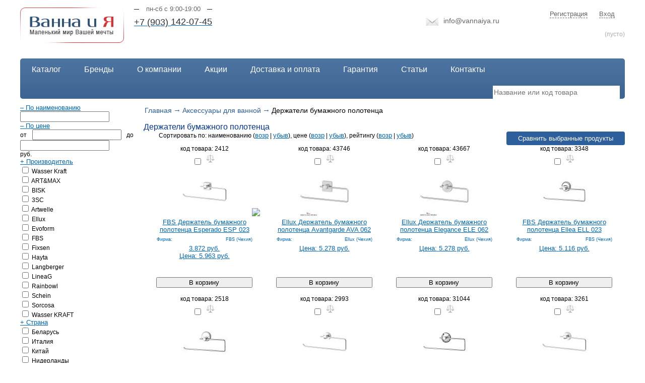

--- FILE ---
content_type: text/html; charset=UTF-8; dir=RTL
request_url: https://www.vannaiya.ru/aksessuary-dlja-vannoj-komnaty/derzhateli-bumazhnogo-polotenca_lq/
body_size: 17584
content:
<!DOCTYPE html>
<!--<html dir="ltr">-->
<html lang=ru>
<head>
	<meta http-equiv="Content-Type" content="text/html; charset=utf-8">
	 <meta name="viewport" content="width=device-width,  initial-scale=1.0">
	<base href="https://www.vannaiya.ru/">

	<script defer type="text/javascript">
		var WAROOT_URL = 'https://www.vannaiya.ru/';//ok
	</script>
	
<!-- Head start here -->



			
								<title>Держатели бумажного полотенца - аксессуары для ванной комнаты</title>
					
	<meta name="description" content="Интернет магазин &quot;Ванна и Я&quot; предлагает держатели бумажного полотенца для ванной комнаты и туалета недорого в Москве.">

<!--<link rel="stylesheet" href="slider3/slider.css">
<script type="text/javascript" src="slider3/slider.js"></script>-->

<link  href="style.css" type="text/css" rel="styleSheet">
<link rel="STYLESHEET" type="text/css" href="https://www.vannaiya.ru/assets/js/jquery.accessible-news-slider.css">
<link rel="STYLESHEET" type="text/css" href="/assets/js/jquery.jqzoom.css">
<link rel="STYLESHEET" type="text/css" href="/assets/js/jquery.bxslider.css">
<link rel="icon" href="https://www.vannaiya.ru/favicon.ico" type="image/x-icon">
<link rel="shortcut icon" href="https://www.vannaiya.ru/favicon.ico" type="image/x-icon">
<script type="text/javascript" src="https://ajax.googleapis.com/ajax/libs/jquery/1.8.0/jquery.min.js"></script>
<script async type="text/javascript" src="assets/js/jquery.color.js"></script>
<script async type="text/javascript" src="assets/js/fixpng.js"></script>
<!--<script defer type="text/javascript" src="assets/js/zoomsl-3.0.min.js"></script>-->
<script  async type="text/javascript" src="assets/js/jquery.jqzoom-core-pack.js"></script>
<script  async type="text/javascript" src="assets/js/jquery.bxslider.min.js"></script>
<script  type="text/javascript" src="assets/js/func.js"></script>
<!--<script   type="text/javascript" src="/assets/js/jquery.min.js"></script>-->
<!--<script  language="javascript" type="text/javascript" src="/published/SC/html/scripts/js/jquery.js"></script>-->
<!--<script defer type="text/javascript" src="/published/SC/html/scripts/js/niftycube.js"></script>-->
<!--<script id="ISDEKscript" type="text/javascript" src="https://www.cdek.ru/website/edostavka/template/js/widjet.js"></script>-->

<meta property="og:title" content="Держатели бумажного полотенца - аксессуары для ванной комнаты"/>
<meta property="og:description" content=""/>
<meta property="og:image" content="https://www.vannaiya.ru/published/publicdata/VANNAIYARU/attachments/SC/products_pictures/"/>
<meta property="og:type" content="website"/>
<meta property="og:url" content="https://www.vannaiya.ru/aksessuary-dlja-vannoj-komnaty/derzhateli-bumazhnogo-polotenca_lq/"/>
<meta property="og:locale" content="ru_RU"/>
<meta property="og:site_name" content="www.vannaiya.ru"/>


<link rel="canonical" href="https://www.vannaiya.ru/aksessuary-dlja-vannoj-komnaty/derzhateli-bumazhnogo-polotenca_lq/"/>



<script defer  type="text/javascript">
function liFormat (row, i, num) {
  var result = '<table class="searchtable"><tbody<tr><td style="width:400px"><span class="pic_"><a href="'+row[4]+'">'+row[2]+'</a></span><a href="'+row[4]+'"><span class="name_">'+row[0]+'</span></a></td><td style="width:80px; color:red"> <span class="price_">'+ row[1] +'</span><br /></td></tr></tbody></table>';
  return result;
}
function selectItem(li) {
	if( !!li.extra ) var sValue = li.extra[1];
	else var sValue = li.selectValue;
	document.getElementById('search_form').submit();
}
</script>

<!-- Yandex.Metrika counter -->
<script type="text/javascript">
    (function(m,e,t,r,i,k,a){
        m[i]=m[i]||function(){(m[i].a=m[i].a||[]).push(arguments)};
        m[i].l=1*new Date();
        for (var j = 0; j < document.scripts.length; j++) {if (document.scripts[j].src === r) { return; }}
        k=e.createElement(t),a=e.getElementsByTagName(t)[0],k.async=1,k.src=r,a.parentNode.insertBefore(k,a)
    })(window, document,'script','https://mc.yandex.ru/metrika/tag.js?id=105064893', 'ym');

    ym(105064893, 'init', {ssr:true, webvisor:true, clickmap:true, ecommerce:"dataLayer", accurateTrackBounce:true, trackLinks:true});
</script>
<noscript><div><img src="https://mc.yandex.ru/watch/105064893" style="position:absolute; left:-9999px;" alt="" /></div></noscript>
<!-- /Yandex.Metrika counter -->





<!--поиск-->
<meta name="yandex-verification" content="16328a860d658335" />




<!-- Head end -->

<link rel="preload"  href="/published/publicdata/VANNAIYARU/attachments/SC/themes/shopping/overridestyles.css" as="style" >	<link rel="stylesheet"  href="/published/publicdata/VANNAIYARU/attachments/SC/themes/shopping/overridestyles.css" type="text/css" >	<script async type="text/javascript" src="/published/publicdata/VANNAIYARU/attachments/SC/themes/shopping/head.js"></script>
	<link rel="preload" href="/published/publicdata/VANNAIYARU/attachments/SC/themes/shopping/main.css" as="style" >
	<link rel="stylesheet" href="/published/publicdata/VANNAIYARU/attachments/SC/themes/shopping/main.css" type="text/css" >
	<link rel="preload" href="/published/SC/html/scripts/css/general.css" as="style">
	<link rel="stylesheet" href="/published/SC/html/scripts/css/general.css" type="text/css">
	<script   type="text/javascript" src="/published/SC/html/scripts/js/functions.js"></script>
	<script async type="text/javascript" src="/published/SC/html/scripts/js/behavior.js"></script>
	<script async type="text/javascript" src="/published/SC/html/scripts/js/widget_checkout.js"></script>
	<script async type="text/javascript" src="/published/SC/html/scripts/js/frame.js"></script>
	<script async type="text/javascript">
<!--		

var defaultCurrency = {
	display_template: '{value} руб.',
	decimal_places: '0',
	decimal_symbol: '.',
	thousands_delimiter: '.',
	getView: function (price){return this.display_template.replace(/\{value\}/, number_format(price, this.decimal_places, this.decimal_symbol, this.thousands_delimiter));}
	};

var ORIG_URL = 'https://www.vannaiya.ru/';
var ORIG_LANG_URL = '/';
window.currDispTemplate = defaultCurrency.display_template;
var translate = {};
translate.cnfrm_unsubscribe = 'Вы уверены, что хотите удалить вашу учетную запись в магазине?';
translate.err_input_email = 'Введите правильный электронный адрес';
translate.err_input_nickname = 'Пожалуйста, введите Ваш псевдоним';
translate.err_input_message_subject = 'Пожалуйста, введите тему сообщения';
translate.err_input_price = 'Цена должна быть положительным числом';
function position_this_window(){
	var x = (screen.availWidth - 600) / 2;
	window.resizeTo(600, screen.availHeight - 100);
	window.moveTo(Math.floor(x),50);
}		
//-->
</script>

      <!-- <script defer type="text/javascript" charset="utf-8" src="/buyme/buyme/js/buyme.js"></script> -->
	</head>
	
	<body >
	
<!--  BODY -->
<div class="all" >
<div class="mainconteiner" >
<div class="top">
<div class="topc">
<div style="margin-top:15px;float:left;"><a href="//www.vannaiya.ru"><img src="assets/images/logo.png" alt="Ванны, душевые кабинки и аксессуары для душевых" title="Ванны, душевые кабинки и аксессуары для душевых" width="206" height="70"></a></div>
<div class="blockForHeadPhone">
<span class='absTopDate'>пн-сб с 9:00-19:00</span>
<div class="phone_1">
			<p><a href="tel:84957248170"><span class="code">+7 (903) </span><span class="number">142-07-45</span></a></p>
			</div>

 </div>
 <div class="right_topssd">
 <div class="mailimg">
<span class="mail_img"><img src="assets/images/mail.png" alt="" width="25" height="16"></span><span class="mail"><a href="mailto:info@vannaiya.ru">info@vannaiya.ru</a></span>
<br/>
<!--<div onclick="yaCounter18397228.reachGoal('click_1'); return true;" class="callme_viewform">Обратный звонок</div>-->
</div>
<div class="cartTopheads">
<a href="index.php?ukey=register"  rel="nofollow" class="rollover_register">Регистрация</a>
<a href="index.php?ukey=auth" class="rollover_input" rel="nofollow">Вход</a>
</div>
<div class="baskettop">
<div style="margin-top: 15px;" class='block_forBasketss'>

<div class="basktext">
<div class="cpt_shopping_cart_info">

	
<div id="shpcrtgc">(пусто)</div>
<div id="shpcrtca">&nbsp;</div>
</div>
</div>
<a rel="nofollow" href="/index.php?ukey=cart" class='imgBasTop'></a>

</div>
</div>
</div>
</div>
</div>
<div class="menu"><div class="innermenu">
<div class="menuitem"><a href="/katalog/" class="topmenu">Каталог</a></div>
<div class="menuitem"><a href="/brands/" class="topmenu">Бренды</a></div>
<div class="menuitem"><a href="/5/" class="topmenu">О компании</a></div>
<div class="menuitem"><a href="/prajs/" class="topmenu">Акции</a></div>
<div class="menuitem"><a href="/1002/" class="topmenu">Доставка и оплата</a></div>
<div class="menuitem"><a href="/garantija/" class="topmenu">Гарантия</a></div>
<div class="menuitem"><a href="/statii/" class="topmenu">Статьи</a></div>
<div class="menuitem"><a href="/shema-proezda/" class="topmenu">Контакты</a></div>

<div class='searchBlocks'>
<form action="index.php?ukey=search" method="post">
<input type="text" id="searchstring" name="searchstring" value='' placeholder='Название или код товара' rel="Поиск товаров" class="input_message1" style="border:1px solid #666;width:220px;">
<input type="submit" value="" class="button_search">
</form>
</div>
</div>
</div>
	
<div class="center" style="margin: 0 auto;">
<!-- left//-->

	
<div class="centerc"   >

<div class="wrapsw" style='padding-left:20px;' >

 
<div class="cpt_maincontent"><script defer type="text/javascript" src="/published/SC/html/scripts/3rdparty/highslide/highslide.js"></script>
<script defer type="text/javascript">
hs.graphicsDir = '/published/SC/html/scripts/3rdparty/highslide/graphics/';
hs.registerOverlay(
  {
    thumbnailId: null,
    overlayId: 'controlbar',
    position: 'top right',
    hideOnMouseOut: true
}
);
hs.outlineType = 'rounded-white';

</script>
<script defer type="text/javascript" src="/published/SC/html/scripts/js/category.js"></script>
<div class="clearfix" id="cat_path">
<table cellpadding="0" cellpadding="0" border="0" class="cat_path_in_productpage"><tr>

		<td><a class="itemBread" href="/">Главная</a> <span style='color: #2c5f9c;font-size: 15px;'>→</span>
								
<a class="itemBread" href='/aksessuary-dlja-vannoj-komnaty/'>Аксессуары для ванной</a> <span style='color: #2c5f9c;font-size: 15px;'>→</span>	

						
<span class="lasBreas">Держатели бумажного полотенца</span>
	

					</td>
</tr></table></div>
<h1>
	Держатели бумажного полотенца
</h1>

	<div class="clearfix" id="cat_top_tree">
	<div id="cat_info_left_block">
		
				
				
		
		
		
		
	</div>
</div>
<p></p>

<center>


<div class="setReose">
<p id="cat_product_sort"><noindex>Сортировать по: наименованию (<a rel="nofollow" href='/aksessuary-dlja-vannoj-komnaty/derzhateli-bumazhnogo-polotenca_lq/?sort=name&direction=ASC'>возр</a> | <a rel="nofollow" href='/aksessuary-dlja-vannoj-komnaty/derzhateli-bumazhnogo-polotenca_lq/?sort=name&direction=DESC'>убыв</a>), цене (<a rel="nofollow" href='/aksessuary-dlja-vannoj-komnaty/derzhateli-bumazhnogo-polotenca_lq/?sort=Price&direction=ASC'>возр</a> | <a rel="nofollow" href='/aksessuary-dlja-vannoj-komnaty/derzhateli-bumazhnogo-polotenca_lq/?sort=Price&direction=DESC'>убыв</a>), рейтингу (<a rel="nofollow" href='/aksessuary-dlja-vannoj-komnaty/derzhateli-bumazhnogo-polotenca_lq/?sort=customers_rating&direction=ASC'>возр</a> | <a rel="nofollow" href='/aksessuary-dlja-vannoj-komnaty/derzhateli-bumazhnogo-polotenca_lq/?sort=customers_rating&direction=DESC'>убыв</a>)</noindex></p><p><!--form action='/aksessuary-dlja-vannoj-komnaty//compare/' method="post"-->
<form action='?categoryID=&category_slug=&ukey=product_comparison' method="post">
	<input type="hidden" value='' class="comparison_products" name='comparison_products' />
	<input value='Сравнить выбранные продукты' class="hndl_submit_prds_cmp" onclick='submitProductsComparison();' type="button" />
</form>
</p>
</div>


<div class="listProductskldf">
  	<tr>	<div class="listProditems">
		          <form class="product_brief_block b1c-good" action='/cart/' method="post" rel="2412" >
	<input name="action" value="add_product" type="hidden" />
	<input name="productID" value="2412" type="hidden" />
	<input class="product_price" value="5963" type="hidden" />
										<img src='/published/publicdata/VANNAIYARU/attachments/SC/images_new_design/rasprd.png' class="rasprImgs"/>
	
																																																																																																																																																																																																																																																																												
	<div class="prdbrief_comparison prdbrief_comparison--min">
		  		
			<noindex>
			<div class="kodbrif"> код товара: <span>2412</span></div>
			<input id="ctrl-prd-cmp-2412" class="checknomarging ctrl_products_cmp" type="checkbox" value='2412' />
			<label for="ctrl-prd-cmp-2412"><img src="/scales.jpg" alt="Сравнить" /></label>
			</noindex>
			</div>
	
	<div class="prdbrief_thumbnail">
		<!-- Thumbnail -->
		
		<a rel="nofollow" href='/aksessuary-dlja-vannoj-komnaty/fbs/esperado/esp-023-derzhatel-bumazhnogo-polotenca-/' class="">		
			<img id="img-current_picture" border="0" src="//www.vannaiya.ru//published/publicdata/VANNAIYARU/attachments/SC/products_pictures/accessories_fbs_esp_023_thm.jpg" title="FBS Держатель бумажного полотенца Esperado ESP 023" alt="FBS Держатель бумажного полотенца Esperado ESP 023"><br>    
		</a>
				<!--<button class="fast_view" rel="/aksessuary-dlja-vannoj-komnaty/fbs/esperado/esp-023-derzhatel-bumazhnogo-polotenca-/?view=noframe" title="Быстрый просмотр">Быстрый просмотр</button><br />-->
	            <!--<a class="fast_viewd" rel="/aksessuary-dlja-vannoj-komnaty/fbs/esperado/esp-023-derzhatel-bumazhnogo-polotenca-/?view=noframe" title="Быстрый просмотр">Продажа FBS Держатель бумажного полотенца Esperado ESP 023 в Москве. Доставка во все города России. Заказать аксессуар для ванной FBS Держатель бумажного полотенца Esperado ESP 023 можно по телефону 8-495-724-81-70. </a> -->
		<!--					<a class="fast_viewd" rel="/aksessuary-dlja-vannoj-komnaty/fbs/esperado/esp-023-derzhatel-bumazhnogo-polotenca-/?view=noframe" title="Быстрый просмотр">Продажа FBS Держатель бумажного полотенца Esperado ESP 023 в Москве. Доставка во все города России. Заказать аксессуар для ванной FBS Держатель бумажного полотенца Esperado ESP 023 можно по телефону 8-495-724-81-70. </a>
	
																																																																																																																																																																																																																																																										-->	
	</div>
	
	
	
			<div class="prdbrief_name">		<a  href='/aksessuary-dlja-vannoj-komnaty/fbs/esperado/esp-023-derzhatel-bumazhnogo-polotenca-/' class="ssilvanns b1c-name">FBS Держатель бумажного полотенца Esperado ESP 023</a>	
				</div>
				
		
	
		
		
		
		
	


				
		
	
		
		
		
		
	


			 			
		
	
		
		
		
		
	


				 		
		
	
		
		
		
		
	


				
		
	
		
		
		
		
	


				
		
	
		
		
		
		
	


				
		
	
		
		
		
		
	


				
		
	
		
		
		
		
	


				
		
	
		
		
		
		
	


		<!--Продажа FBS Держатель бумажного полотенца Esperado ESP 023 в Москве. Доставка во все города России. Заказать аксессуар для ванной FBS Держатель бумажного полотенца Esperado ESP 023 можно по телефону 8-495-724-81-70.-->
	<a href="/aksessuary-dlja-vannoj-komnaty/fbs/esperado/esp-023-derzhatel-bumazhnogo-polotenca-/" rel="nofollow">
	<div class="proixListitem">
	
<span style='float:left;'>Фирма:</span>
<span style='float:right;'>FBS (Чехия)</span><br>








</div>
</a>

	<div class="prdbrief_options">
		<table>
		
																																								</table>
	</div>
	<!--<div class="red">
															<b> &nbsp;</b>
							</div>-->

							
	<div class="resotuid">
	
		<a href="/aksessuary-dlja-vannoj-komnaty/fbs/esperado/esp-023-derzhatel-bumazhnogo-polotenca-/">
			<div class="prdbrief_price">
		
		<span class="regularPrice">3.872 руб.</span>
	</div>
	<div class="prdbrief_price">
		<span class="price_name">Цена:</span>
		<span class="totalPrice detailPgs">5.963 руб.</span>
	</div>
		</a>
		
	</div>
	
		<div class="prdbrief_add2cart">
		<input type="button"  value='В корзину' 
		 class="add2cart_handler"   />
	</div>
<!--<input type="button" class="b1c one_click" value="Купить в 1 клик">-->
</form>
	</div>
	  		<div class="listProditems">
		          <form class="product_brief_block b1c-good" action='/cart/' method="post" rel="43746" >
	<input name="action" value="add_product" type="hidden" />
	<input name="productID" value="43746" type="hidden" />
	<input class="product_price" value="5278" type="hidden" />
																																																																																																																																																																																																																								
	<div class="prdbrief_comparison prdbrief_comparison--min">
		  		
			<noindex>
			<div class="kodbrif"> код товара: <span>43746</span></div>
			<input id="ctrl-prd-cmp-43746" class="checknomarging ctrl_products_cmp" type="checkbox" value='43746' />
			<label for="ctrl-prd-cmp-43746"><img src="/scales.jpg" alt="Сравнить" /></label>
			</noindex>
			</div>
	
	<div class="prdbrief_thumbnail">
		<!-- Thumbnail -->
		
		<a rel="nofollow" href='/aksessuary-dlja-vannoj-komnaty/ellux/ellux-avantgarde/ellux-derzhatel-bumazhnogo-polotenca-avantgarde-ava-062/' class="">		
			<img id="img-current_picture" border="0" src="//www.vannaiya.ru//published/publicdata/VANNAIYARU/attachments/SC/products_pictures/ava_062_thm.jpg" title="Ellux Держатель бумажного полотенца Avantgarde AVA 062" alt="Ellux Держатель бумажного полотенца Avantgarde AVA 062"><br>    
		</a>
				<!--<button class="fast_view" rel="/aksessuary-dlja-vannoj-komnaty/ellux/ellux-avantgarde/ellux-derzhatel-bumazhnogo-polotenca-avantgarde-ava-062/?view=noframe" title="Быстрый просмотр">Быстрый просмотр</button><br />-->
	            <!--<a class="fast_viewd" rel="/aksessuary-dlja-vannoj-komnaty/ellux/ellux-avantgarde/ellux-derzhatel-bumazhnogo-polotenca-avantgarde-ava-062/?view=noframe" title="Быстрый просмотр">Продажа Ellux Держатель бумажного полотенца Avantgarde AVA 062 в Москве. Доставка во все города России. Заказать аксессуар для ванной Ellux Держатель бумажного полотенца Avantgarde AVA 062 можно по телефону 8-495-724-81-70. </a> -->
		<!--																																																																																																																																																																																																					-->	
	</div>
	
	
	
			<div class="prdbrief_name">		<a  href='/aksessuary-dlja-vannoj-komnaty/ellux/ellux-avantgarde/ellux-derzhatel-bumazhnogo-polotenca-avantgarde-ava-062/' class="ssilvanns b1c-name">Ellux Держатель бумажного полотенца Avantgarde AVA 062</a>	
				</div>
			 			
		
	
		
		
		
		
	


				 		
		
	
		
		
		
		
	


				
		
	
		
		
		
		
	


				
		
	
		
		
		
		
	


				
		
	
		
		
		
		
	


				
		
	
		
		
		
		
	


				
		
	
		
		
		
		
	


		<!--Продажа Ellux Держатель бумажного полотенца Avantgarde AVA 062 в Москве. Доставка во все города России. Заказать аксессуар для ванной Ellux Держатель бумажного полотенца Avantgarde AVA 062 можно по телефону 8-495-724-81-70.-->
	<a href="/aksessuary-dlja-vannoj-komnaty/ellux/ellux-avantgarde/ellux-derzhatel-bumazhnogo-polotenca-avantgarde-ava-062/" rel="nofollow">
	<div class="proixListitem">
	
<span style='float:left;'>Фирма:</span>
<span style='float:right;'>Ellux (Чехия)</span><br>








</div>
</a>

	<div class="prdbrief_options">
		<table>
		
																																</table>
	</div>
	<!--<div class="red">
															<b> &nbsp;</b>
							</div>-->

							
	<div class="resotuid">
	
		<a href="/aksessuary-dlja-vannoj-komnaty/ellux/ellux-avantgarde/ellux-derzhatel-bumazhnogo-polotenca-avantgarde-ava-062/">
			<div class="prdbrief_price">
		<span class="price_name">Цена:</span>
		<span class="totalPrice detailPgs" style="margin-top: 5px">5.278 руб.</span>
	</div>
		</a>
		
	</div>
	
		<div class="prdbrief_add2cart">
		<input type="button"  value='В корзину' 
		 class="add2cart_handler"   />
	</div>
<!--<input type="button" class="b1c one_click" value="Купить в 1 клик">-->
</form>
	</div>
	  		<div class="listProditems">
		          <form class="product_brief_block b1c-good" action='/cart/' method="post" rel="43667" >
	<input name="action" value="add_product" type="hidden" />
	<input name="productID" value="43667" type="hidden" />
	<input class="product_price" value="5278" type="hidden" />
																																																																																																																																																																																																																								
	<div class="prdbrief_comparison prdbrief_comparison--min">
		  		
			<noindex>
			<div class="kodbrif"> код товара: <span>43667</span></div>
			<input id="ctrl-prd-cmp-43667" class="checknomarging ctrl_products_cmp" type="checkbox" value='43667' />
			<label for="ctrl-prd-cmp-43667"><img src="/scales.jpg" alt="Сравнить" /></label>
			</noindex>
			</div>
	
	<div class="prdbrief_thumbnail">
		<!-- Thumbnail -->
		
		<a rel="nofollow" href='/aksessuary-dlja-vannoj-komnaty/ellux/ellux-elegance/ellux-derzhatel-bumazhnogo-polotenca-elegance-ele-062/' class="">		
			<img id="img-current_picture" border="0" src="//www.vannaiya.ru//published/publicdata/VANNAIYARU/attachments/SC/products_pictures/ELE_062_thm.JPG" title="Ellux Держатель бумажного полотенца Elegance ELE 062" alt="Ellux Держатель бумажного полотенца Elegance ELE 062"><br>    
		</a>
				<!--<button class="fast_view" rel="/aksessuary-dlja-vannoj-komnaty/ellux/ellux-elegance/ellux-derzhatel-bumazhnogo-polotenca-elegance-ele-062/?view=noframe" title="Быстрый просмотр">Быстрый просмотр</button><br />-->
	            <!--<a class="fast_viewd" rel="/aksessuary-dlja-vannoj-komnaty/ellux/ellux-elegance/ellux-derzhatel-bumazhnogo-polotenca-elegance-ele-062/?view=noframe" title="Быстрый просмотр">Продажа Ellux Держатель бумажного полотенца Elegance ELE 062 в Москве. Доставка во все города России. Заказать аксессуар для ванной Ellux Держатель бумажного полотенца Elegance ELE 062 можно по телефону 8-495-724-81-70. </a> -->
		<!--																																																																																																																																																																																																					-->	
	</div>
	
	
	
			<div class="prdbrief_name">		<a  href='/aksessuary-dlja-vannoj-komnaty/ellux/ellux-elegance/ellux-derzhatel-bumazhnogo-polotenca-elegance-ele-062/' class="ssilvanns b1c-name">Ellux Держатель бумажного полотенца Elegance ELE 062</a>	
				</div>
			 			
		
	
		
		
		
		
	


				 		
		
	
		
		
		
		
	


				
		
	
		
		
		
		
	


				
		
	
		
		
		
		
	


				
		
	
		
		
		
		
	


				
		
	
		
		
		
		
	


				
		
	
		
		
		
		
	


		<!--Продажа Ellux Держатель бумажного полотенца Elegance ELE 062 в Москве. Доставка во все города России. Заказать аксессуар для ванной Ellux Держатель бумажного полотенца Elegance ELE 062 можно по телефону 8-495-724-81-70.-->
	<a href="/aksessuary-dlja-vannoj-komnaty/ellux/ellux-elegance/ellux-derzhatel-bumazhnogo-polotenca-elegance-ele-062/" rel="nofollow">
	<div class="proixListitem">
	
<span style='float:left;'>Фирма:</span>
<span style='float:right;'>Ellux (Чехия)</span><br>








</div>
</a>

	<div class="prdbrief_options">
		<table>
		
																																</table>
	</div>
	<!--<div class="red">
															<b> &nbsp;</b>
							</div>-->

							
	<div class="resotuid">
	
		<a href="/aksessuary-dlja-vannoj-komnaty/ellux/ellux-elegance/ellux-derzhatel-bumazhnogo-polotenca-elegance-ele-062/">
			<div class="prdbrief_price">
		<span class="price_name">Цена:</span>
		<span class="totalPrice detailPgs" style="margin-top: 5px">5.278 руб.</span>
	</div>
		</a>
		
	</div>
	
		<div class="prdbrief_add2cart">
		<input type="button"  value='В корзину' 
		 class="add2cart_handler"   />
	</div>
<!--<input type="button" class="b1c one_click" value="Купить в 1 клик">-->
</form>
	</div>
	  		<div class="listProditems">
		          <form class="product_brief_block b1c-good" action='/cart/' method="post" rel="3348" >
	<input name="action" value="add_product" type="hidden" />
	<input name="productID" value="3348" type="hidden" />
	<input class="product_price" value="5116" type="hidden" />
																																																																																																																																																																																																																								
	<div class="prdbrief_comparison prdbrief_comparison--min">
		  		
			<noindex>
			<div class="kodbrif"> код товара: <span>3348</span></div>
			<input id="ctrl-prd-cmp-3348" class="checknomarging ctrl_products_cmp" type="checkbox" value='3348' />
			<label for="ctrl-prd-cmp-3348"><img src="/scales.jpg" alt="Сравнить" /></label>
			</noindex>
			</div>
	
	<div class="prdbrief_thumbnail">
		<!-- Thumbnail -->
		
		<a rel="nofollow" href='/aksessuary-dlja-vannoj-komnaty/fbs/ellea/fbs-derzhatel-bumazhnogo-polotenca-ellea-ell-023/' class="">		
			<img id="img-current_picture" border="0" src="//www.vannaiya.ru//published/publicdata/VANNAIYARU/attachments/SC/products_pictures/fbs_ell_023_enl_thm.jpg" title="FBS Держатель бумажного полотенца Ellea ELL 023" alt="FBS Держатель бумажного полотенца Ellea ELL 023"><br>    
		</a>
				<!--<button class="fast_view" rel="/aksessuary-dlja-vannoj-komnaty/fbs/ellea/fbs-derzhatel-bumazhnogo-polotenca-ellea-ell-023/?view=noframe" title="Быстрый просмотр">Быстрый просмотр</button><br />-->
	            <!--<a class="fast_viewd" rel="/aksessuary-dlja-vannoj-komnaty/fbs/ellea/fbs-derzhatel-bumazhnogo-polotenca-ellea-ell-023/?view=noframe" title="Быстрый просмотр">Продажа FBS Держатель бумажного полотенца Ellea ELL 023 в Москве. Доставка во все города России. Заказать аксессуар для ванной FBS Держатель бумажного полотенца Ellea ELL 023 можно по телефону 8-495-724-81-70. </a> -->
		<!--																																																																																																																																																																																																					-->	
	</div>
	
	
	
			<div class="prdbrief_name">		<a  href='/aksessuary-dlja-vannoj-komnaty/fbs/ellea/fbs-derzhatel-bumazhnogo-polotenca-ellea-ell-023/' class="ssilvanns b1c-name">FBS Держатель бумажного полотенца Ellea ELL 023</a>	
				</div>
			 			
		
	
		
		
		
		
	


				 		
		
	
		
		
		
		
	


				
		
	
		
		
		
		
	


				
		
	
		
		
		
		
	


				
		
	
		
		
		
		
	


				
		
	
		
		
		
		
	


				
		
	
		
		
		
		
	


		<!--Продажа FBS Держатель бумажного полотенца Ellea ELL 023 в Москве. Доставка во все города России. Заказать аксессуар для ванной FBS Держатель бумажного полотенца Ellea ELL 023 можно по телефону 8-495-724-81-70.-->
	<a href="/aksessuary-dlja-vannoj-komnaty/fbs/ellea/fbs-derzhatel-bumazhnogo-polotenca-ellea-ell-023/" rel="nofollow">
	<div class="proixListitem">
	
<span style='float:left;'>Фирма:</span>
<span style='float:right;'>FBS (Чехия)</span><br>








</div>
</a>

	<div class="prdbrief_options">
		<table>
		
																																</table>
	</div>
	<!--<div class="red">
															<b> &nbsp;</b>
							</div>-->

							
	<div class="resotuid">
	
		<a href="/aksessuary-dlja-vannoj-komnaty/fbs/ellea/fbs-derzhatel-bumazhnogo-polotenca-ellea-ell-023/">
			<div class="prdbrief_price">
		<span class="price_name">Цена:</span>
		<span class="totalPrice detailPgs" style="margin-top: 5px">5.116 руб.</span>
	</div>
		</a>
		
	</div>
	
		<div class="prdbrief_add2cart">
		<input type="button"  value='В корзину' 
		 class="add2cart_handler"   />
	</div>
<!--<input type="button" class="b1c one_click" value="Купить в 1 клик">-->
</form>
	</div>
	</tr>  	<tr>	<div class="listProditems">
		          <form class="product_brief_block b1c-good" action='/cart/' method="post" rel="2518" >
	<input name="action" value="add_product" type="hidden" />
	<input name="productID" value="2518" type="hidden" />
	<input class="product_price" value="5116" type="hidden" />
																																																																																																																																																																																																																								
	<div class="prdbrief_comparison prdbrief_comparison--min">
		  		
			<noindex>
			<div class="kodbrif"> код товара: <span>2518</span></div>
			<input id="ctrl-prd-cmp-2518" class="checknomarging ctrl_products_cmp" type="checkbox" value='2518' />
			<label for="ctrl-prd-cmp-2518"><img src="/scales.jpg" alt="Сравнить" /></label>
			</noindex>
			</div>
	
	<div class="prdbrief_thumbnail">
		<!-- Thumbnail -->
		
		<a rel="nofollow" href='/aksessuary-dlja-vannoj-komnaty/fbs/luxia/fbs-derzhatel-bumazhnogo-polotenca-luxia-lux-023/' class="">		
			<img id="img-current_picture" border="0" src="//www.vannaiya.ru//published/publicdata/VANNAIYARU/attachments/SC/products_pictures/fbs_lux_023_enl_thm.jpg" title="FBS Держатель бумажного полотенца Luxia LUX 023" alt="FBS Держатель бумажного полотенца Luxia LUX 023"><br>    
		</a>
				<!--<button class="fast_view" rel="/aksessuary-dlja-vannoj-komnaty/fbs/luxia/fbs-derzhatel-bumazhnogo-polotenca-luxia-lux-023/?view=noframe" title="Быстрый просмотр">Быстрый просмотр</button><br />-->
	            <!--<a class="fast_viewd" rel="/aksessuary-dlja-vannoj-komnaty/fbs/luxia/fbs-derzhatel-bumazhnogo-polotenca-luxia-lux-023/?view=noframe" title="Быстрый просмотр">Продажа FBS Держатель бумажного полотенца Luxia LUX 023 в Москве. Доставка во все города России. Заказать аксессуар для ванной FBS Держатель бумажного полотенца Luxia LUX 023 можно по телефону 8-495-724-81-70. </a> -->
		<!--																																																																																																																																																																																																					-->	
	</div>
	
	
	
			<div class="prdbrief_name">		<a  href='/aksessuary-dlja-vannoj-komnaty/fbs/luxia/fbs-derzhatel-bumazhnogo-polotenca-luxia-lux-023/' class="ssilvanns b1c-name">FBS Держатель бумажного полотенца Luxia LUX 023</a>	
				</div>
			 			
		
	
		
		
		
		
	


				 		
		
	
		
		
		
		
	


				
		
	
		
		
		
		
	


				
		
	
		
		
		
		
	


				
		
	
		
		
		
		
	


				
		
	
		
		
		
		
	


				
		
	
		
		
		
		
	


		<!--Продажа FBS Держатель бумажного полотенца Luxia LUX 023 в Москве. Доставка во все города России. Заказать аксессуар для ванной FBS Держатель бумажного полотенца Luxia LUX 023 можно по телефону 8-495-724-81-70.-->
	<a href="/aksessuary-dlja-vannoj-komnaty/fbs/luxia/fbs-derzhatel-bumazhnogo-polotenca-luxia-lux-023/" rel="nofollow">
	<div class="proixListitem">
	
<span style='float:left;'>Фирма:</span>
<span style='float:right;'>FBS (Чехия)</span><br>








</div>
</a>

	<div class="prdbrief_options">
		<table>
		
																																</table>
	</div>
	<!--<div class="red">
															<b> &nbsp;</b>
							</div>-->

							
	<div class="resotuid">
	
		<a href="/aksessuary-dlja-vannoj-komnaty/fbs/luxia/fbs-derzhatel-bumazhnogo-polotenca-luxia-lux-023/">
			<div class="prdbrief_price">
		<span class="price_name">Цена:</span>
		<span class="totalPrice detailPgs" style="margin-top: 5px">5.116 руб.</span>
	</div>
		</a>
		
	</div>
	
		<div class="prdbrief_add2cart">
		<input type="button"  value='В корзину' 
		 class="add2cart_handler"   />
	</div>
<!--<input type="button" class="b1c one_click" value="Купить в 1 клик">-->
</form>
	</div>
	  		<div class="listProditems">
		          <form class="product_brief_block b1c-good" action='/cart/' method="post" rel="2993" >
	<input name="action" value="add_product" type="hidden" />
	<input name="productID" value="2993" type="hidden" />
	<input class="product_price" value="5627" type="hidden" />
																																																																																																																																																																																																																								
	<div class="prdbrief_comparison prdbrief_comparison--min">
		  		
			<noindex>
			<div class="kodbrif"> код товара: <span>2993</span></div>
			<input id="ctrl-prd-cmp-2993" class="checknomarging ctrl_products_cmp" type="checkbox" value='2993' />
			<label for="ctrl-prd-cmp-2993"><img src="/scales.jpg" alt="Сравнить" /></label>
			</noindex>
			</div>
	
	<div class="prdbrief_thumbnail">
		<!-- Thumbnail -->
		
		<a rel="nofollow" href='/aksessuary-dlja-vannoj-komnaty/fbs/nostalgi/nos-023/' class="">		
			<img id="img-current_picture" border="0" src="//www.vannaiya.ru//published/publicdata/VANNAIYARU/attachments/SC/products_pictures/accessories_fbs_nos_023_thm.jpg" title="FBS Держатель бумажного полотенца Nostalgi NOS 023" alt="FBS Держатель бумажного полотенца Nostalgi NOS 023"><br>    
		</a>
				<!--<button class="fast_view" rel="/aksessuary-dlja-vannoj-komnaty/fbs/nostalgi/nos-023/?view=noframe" title="Быстрый просмотр">Быстрый просмотр</button><br />-->
	            <!--<a class="fast_viewd" rel="/aksessuary-dlja-vannoj-komnaty/fbs/nostalgi/nos-023/?view=noframe" title="Быстрый просмотр">Продажа FBS Держатель бумажного полотенца Nostalgi NOS 023 в Москве. Доставка во все города России. Заказать аксессуар для ванной FBS Держатель бумажного полотенца Nostalgi NOS 023 можно по телефону 8-495-724-81-70. </a> -->
		<!--																																																																																																																																																																																																					-->	
	</div>
	
	
	
			<div class="prdbrief_name">		<a  href='/aksessuary-dlja-vannoj-komnaty/fbs/nostalgi/nos-023/' class="ssilvanns b1c-name">FBS Держатель бумажного полотенца Nostalgi NOS 023</a>	
				</div>
			 			
		
	
		
		
		
		
	


				 		
		
	
		
		
		
		
	


				
		
	
		
		
		
		
	


				
		
	
		
		
		
		
	


				
		
	
		
		
		
		
	


				
		
	
		
		
		
		
	


				
		
	
		
		
		
		
	


		<!--Продажа FBS Держатель бумажного полотенца Nostalgi NOS 023 в Москве. Доставка во все города России. Заказать аксессуар для ванной FBS Держатель бумажного полотенца Nostalgi NOS 023 можно по телефону 8-495-724-81-70.-->
	<a href="/aksessuary-dlja-vannoj-komnaty/fbs/nostalgi/nos-023/" rel="nofollow">
	<div class="proixListitem">
	
<span style='float:left;'>Фирма:</span>
<span style='float:right;'>FBS (Чехия)</span><br>








</div>
</a>

	<div class="prdbrief_options">
		<table>
		
																																</table>
	</div>
	<!--<div class="red">
															<b> &nbsp;</b>
							</div>-->

							
	<div class="resotuid">
	
		<a href="/aksessuary-dlja-vannoj-komnaty/fbs/nostalgi/nos-023/">
			<div class="prdbrief_price">
		<span class="price_name">Цена:</span>
		<span class="totalPrice detailPgs" style="margin-top: 5px">5.627 руб.</span>
	</div>
		</a>
		
	</div>
	
		<div class="prdbrief_add2cart">
		<input type="button"  value='В корзину' 
		 class="add2cart_handler"   />
	</div>
<!--<input type="button" class="b1c one_click" value="Купить в 1 клик">-->
</form>
	</div>
	  		<div class="listProditems">
		          <form class="product_brief_block b1c-good" action='/cart/' method="post" rel="31044" >
	<input name="action" value="add_product" type="hidden" />
	<input name="productID" value="31044" type="hidden" />
	<input class="product_price" value="5116" type="hidden" />
																																																																																																																																																																																																																								
	<div class="prdbrief_comparison prdbrief_comparison--min">
		  		
			<noindex>
			<div class="kodbrif"> код товара: <span>31044</span></div>
			<input id="ctrl-prd-cmp-31044" class="checknomarging ctrl_products_cmp" type="checkbox" value='31044' />
			<label for="ctrl-prd-cmp-31044"><img src="/scales.jpg" alt="Сравнить" /></label>
			</noindex>
			</div>
	
	<div class="prdbrief_thumbnail">
		<!-- Thumbnail -->
		
		<a rel="nofollow" href='/aksessuary-dlja-vannoj-komnaty/fbs/standard/fbs-derzhatel-bumazhnogo-polotenca-standard-sta-023/' class="">		
			<img id="img-current_picture" border="0" src="//www.vannaiya.ru//published/publicdata/VANNAIYARU/attachments/SC/products_pictures/fbs_sta_023_enl_thm.jpg" title="FBS Держатель бумажного полотенца Standard STA 023" alt="FBS Держатель бумажного полотенца Standard STA 023"><br>    
		</a>
				<!--<button class="fast_view" rel="/aksessuary-dlja-vannoj-komnaty/fbs/standard/fbs-derzhatel-bumazhnogo-polotenca-standard-sta-023/?view=noframe" title="Быстрый просмотр">Быстрый просмотр</button><br />-->
	            <!--<a class="fast_viewd" rel="/aksessuary-dlja-vannoj-komnaty/fbs/standard/fbs-derzhatel-bumazhnogo-polotenca-standard-sta-023/?view=noframe" title="Быстрый просмотр">Продажа FBS Держатель бумажного полотенца Standard STA 023 в Москве. Доставка во все города России. Заказать аксессуар для ванной FBS Держатель бумажного полотенца Standard STA 023 можно по телефону 8-495-724-81-70. </a> -->
		<!--																																																																																																																																																																																																					-->	
	</div>
	
	
	
			<div class="prdbrief_name">		<a  href='/aksessuary-dlja-vannoj-komnaty/fbs/standard/fbs-derzhatel-bumazhnogo-polotenca-standard-sta-023/' class="ssilvanns b1c-name">FBS Держатель бумажного полотенца Standard STA 023</a>	
				</div>
			 			
		
	
		
		
		
		
	


				 		
		
	
		
		
		
		
	


				
		
	
		
		
		
		
	


				
		
	
		
		
		
		
	


				
		
	
		
		
		
		
	


				
		
	
		
		
		
		
	


				
		
	
		
		
		
		
	


		<!--Продажа FBS Держатель бумажного полотенца Standard STA 023 в Москве. Доставка во все города России. Заказать аксессуар для ванной FBS Держатель бумажного полотенца Standard STA 023 можно по телефону 8-495-724-81-70.-->
	<a href="/aksessuary-dlja-vannoj-komnaty/fbs/standard/fbs-derzhatel-bumazhnogo-polotenca-standard-sta-023/" rel="nofollow">
	<div class="proixListitem">
	
<span style='float:left;'>Фирма:</span>
<span style='float:right;'>FBS (Чехия)</span><br>








</div>
</a>

	<div class="prdbrief_options">
		<table>
		
																																</table>
	</div>
	<!--<div class="red">
															<b> &nbsp;</b>
							</div>-->

							
	<div class="resotuid">
	
		<a href="/aksessuary-dlja-vannoj-komnaty/fbs/standard/fbs-derzhatel-bumazhnogo-polotenca-standard-sta-023/">
			<div class="prdbrief_price">
		<span class="price_name">Цена:</span>
		<span class="totalPrice detailPgs" style="margin-top: 5px">5.116 руб.</span>
	</div>
		</a>
		
	</div>
	
		<div class="prdbrief_add2cart">
		<input type="button"  value='В корзину' 
		 class="add2cart_handler"   />
	</div>
<!--<input type="button" class="b1c one_click" value="Купить в 1 клик">-->
</form>
	</div>
	  		<div class="listProditems">
		          <form class="product_brief_block b1c-good" action='/cart/' method="post" rel="3261" >
	<input name="action" value="add_product" type="hidden" />
	<input name="productID" value="3261" type="hidden" />
	<input class="product_price" value="5627" type="hidden" />
																																																																																																																																																																																																																								
	<div class="prdbrief_comparison prdbrief_comparison--min">
		  		
			<noindex>
			<div class="kodbrif"> код товара: <span>3261</span></div>
			<input id="ctrl-prd-cmp-3261" class="checknomarging ctrl_products_cmp" type="checkbox" value='3261' />
			<label for="ctrl-prd-cmp-3261"><img src="/scales.jpg" alt="Сравнить" /></label>
			</noindex>
			</div>
	
	<div class="prdbrief_thumbnail">
		<!-- Thumbnail -->
		
		<a rel="nofollow" href='/aksessuary-dlja-vannoj-komnaty/fbs/vizovice/derzhatel-bumazhnogo-polotenca-viz-023/' class="">		
			<img id="img-current_picture" border="0" src="//www.vannaiya.ru//published/publicdata/VANNAIYARU/attachments/SC/products_pictures/accessories_fbs_viz_023_thm.jpg" title="FBS Держатель бумажного полотенца Vizovice VIZ 023" alt="FBS Держатель бумажного полотенца Vizovice VIZ 023"><br>    
		</a>
				<!--<button class="fast_view" rel="/aksessuary-dlja-vannoj-komnaty/fbs/vizovice/derzhatel-bumazhnogo-polotenca-viz-023/?view=noframe" title="Быстрый просмотр">Быстрый просмотр</button><br />-->
	            <!--<a class="fast_viewd" rel="/aksessuary-dlja-vannoj-komnaty/fbs/vizovice/derzhatel-bumazhnogo-polotenca-viz-023/?view=noframe" title="Быстрый просмотр">Продажа FBS Держатель бумажного полотенца Vizovice VIZ 023 в Москве. Доставка во все города России. Заказать аксессуар для ванной FBS Держатель бумажного полотенца Vizovice VIZ 023 можно по телефону 8-495-724-81-70. </a> -->
		<!--																																																																																																																																																																																																					-->	
	</div>
	
	
	
			<div class="prdbrief_name">		<a  href='/aksessuary-dlja-vannoj-komnaty/fbs/vizovice/derzhatel-bumazhnogo-polotenca-viz-023/' class="ssilvanns b1c-name">FBS Держатель бумажного полотенца Vizovice VIZ 023</a>	
				</div>
			 			
		
	
		
		
		
		
	


				 		
		
	
		
		
		
		
	


				
		
	
		
		
		
		
	


				
		
	
		
		
		
		
	


				
		
	
		
		
		
		
	


				
		
	
		
		
		
		
	


				
		
	
		
		
		
		
	


		<!--Продажа FBS Держатель бумажного полотенца Vizovice VIZ 023 в Москве. Доставка во все города России. Заказать аксессуар для ванной FBS Держатель бумажного полотенца Vizovice VIZ 023 можно по телефону 8-495-724-81-70.-->
	<a href="/aksessuary-dlja-vannoj-komnaty/fbs/vizovice/derzhatel-bumazhnogo-polotenca-viz-023/" rel="nofollow">
	<div class="proixListitem">
	
<span style='float:left;'>Фирма:</span>
<span style='float:right;'>FBS (Чехия)</span><br>








</div>
</a>

	<div class="prdbrief_options">
		<table>
		
																																</table>
	</div>
	<!--<div class="red">
															<b> &nbsp;</b>
							</div>-->

							
	<div class="resotuid">
	
		<a href="/aksessuary-dlja-vannoj-komnaty/fbs/vizovice/derzhatel-bumazhnogo-polotenca-viz-023/">
			<div class="prdbrief_price">
		<span class="price_name">Цена:</span>
		<span class="totalPrice detailPgs" style="margin-top: 5px">5.627 руб.</span>
	</div>
		</a>
		
	</div>
	
		<div class="prdbrief_add2cart">
		<input type="button"  value='В корзину' 
		 class="add2cart_handler"   />
	</div>
<!--<input type="button" class="b1c one_click" value="Купить в 1 клик">-->
</form>
	</div>
	</tr>  	<tr>	<div class="listProditems">
		          <form class="product_brief_block b1c-good" action='/cart/' method="post" rel="29415" >
	<input name="action" value="add_product" type="hidden" />
	<input name="productID" value="29415" type="hidden" />
	<input class="product_price" value="7130" type="hidden" />
																																																																																																																																																																																																																																																						
	<div class="prdbrief_comparison prdbrief_comparison--min">
		  		
			<noindex>
			<div class="kodbrif"> код товара: <span>29415</span></div>
			<input id="ctrl-prd-cmp-29415" class="checknomarging ctrl_products_cmp" type="checkbox" value='29415' />
			<label for="ctrl-prd-cmp-29415"><img src="/scales.jpg" alt="Сравнить" /></label>
			</noindex>
			</div>
	
	<div class="prdbrief_thumbnail">
		<!-- Thumbnail -->
		
		<a rel="nofollow" href='/aksessuary-dlja-vannoj-komnaty/wasser-kraft/kollekcija-1100-aller/wasser-kraft-derzhatel-bumazhnyh-polotenec-aller-k-1122-32-sm/' class="">		
			<img id="img-current_picture" border="0" src="//www.vannaiya.ru//published/publicdata/VANNAIYARU/attachments/SC/products_pictures/1122d__thm.jpg" title="Wasser KRAFT Держатель бумажных полотенец Aller К-1122, 32 см" alt="Wasser KRAFT Держатель бумажных полотенец Aller К-1122, 32 см"><br>    
		</a>
				<!--<button class="fast_view" rel="/aksessuary-dlja-vannoj-komnaty/wasser-kraft/kollekcija-1100-aller/wasser-kraft-derzhatel-bumazhnyh-polotenec-aller-k-1122-32-sm/?view=noframe" title="Быстрый просмотр">Быстрый просмотр</button><br />-->
	            <!--<a class="fast_viewd" rel="/aksessuary-dlja-vannoj-komnaty/wasser-kraft/kollekcija-1100-aller/wasser-kraft-derzhatel-bumazhnyh-polotenec-aller-k-1122-32-sm/?view=noframe" title="Быстрый просмотр">Продажа Wasser KRAFT Держатель бумажных полотенец Aller К-1122, 32 см в Москве. Доставка во все города России. Заказать аксессуар для ванной Wasser KRAFT Держатель бумажных полотенец Aller К-1122, 32 см можно по телефону 8-495-724-81-70. </a> -->
		<!--																																																																																																																																																																																																																																	-->	
	</div>
	
	
	
			<div class="prdbrief_name">		<a  href='/aksessuary-dlja-vannoj-komnaty/wasser-kraft/kollekcija-1100-aller/wasser-kraft-derzhatel-bumazhnyh-polotenec-aller-k-1122-32-sm/' class="ssilvanns b1c-name">Wasser KRAFT Держатель бумажных полотенец Aller К-1122, 32 см</a>	
				</div>
			 			
		
	
		
		
		
		
	


				 		
		
	
		
		
		
		
	


				
		
	
		
		
		
		
	


				
		
	
		
		
		
		
	


				
		
	
		
		
		
		
	


				
		
	
		
		
		
		
	


				
		
	
		
		
		
		
	


				
		
	
		
		
		
		
	


		<!--Продажа Wasser KRAFT Держатель бумажных полотенец Aller К-1122, 32 см в Москве. Доставка во все города России. Заказать аксессуар для ванной Wasser KRAFT Держатель бумажных полотенец Aller К-1122, 32 см можно по телефону 8-495-724-81-70.-->
	<a href="/aksessuary-dlja-vannoj-komnaty/wasser-kraft/kollekcija-1100-aller/wasser-kraft-derzhatel-bumazhnyh-polotenec-aller-k-1122-32-sm/" rel="nofollow">
	<div class="proixListitem">
	
<span style='float:left;'>Фирма:</span>
<span style='float:right;'>Wasser Kraft (Германия)</span><br>








</div>
</a>

	<div class="prdbrief_options">
		<table>
		
																																				</table>
	</div>
	<!--<div class="red">
															<b> &nbsp;</b>
							</div>-->

							
	<div class="resotuid">
	
		<a href="/aksessuary-dlja-vannoj-komnaty/wasser-kraft/kollekcija-1100-aller/wasser-kraft-derzhatel-bumazhnyh-polotenec-aller-k-1122-32-sm/">
			<div class="prdbrief_price">
		<span class="price_name">Цена:</span>
		<span class="totalPrice detailPgs" style="margin-top: 5px">7.130 руб.</span>
	</div>
		</a>
		
	</div>
	
		<div class="prdbrief_add2cart">
		<input type="button"  value='В корзину' 
		 class="add2cart_handler"   />
	</div>
<!--<input type="button" class="b1c one_click" value="Купить в 1 клик">-->
</form>
	</div>
	  		<div class="listProditems">
		          <form class="product_brief_block b1c-good" action='/cart/' method="post" rel="29441" >
	<input name="action" value="add_product" type="hidden" />
	<input name="productID" value="29441" type="hidden" />
	<input class="product_price" value="2260" type="hidden" />
																																																																																																																																																																																																																																																						
	<div class="prdbrief_comparison prdbrief_comparison--min">
		  		
			<noindex>
			<div class="kodbrif"> код товара: <span>29441</span></div>
			<input id="ctrl-prd-cmp-29441" class="checknomarging ctrl_products_cmp" type="checkbox" value='29441' />
			<label for="ctrl-prd-cmp-29441"><img src="/scales.jpg" alt="Сравнить" /></label>
			</noindex>
			</div>
	
	<div class="prdbrief_thumbnail">
		<!-- Thumbnail -->
		
		<a rel="nofollow" href='/aksessuary-dlja-vannoj-komnaty/wasser-kraft/kollekcija-7000-ammer/wasser-kraft-derzhatel-bumazhnyh-polotenec-ammer-k-7022-32-sm/' class="">		
			<img id="img-current_picture" border="0" src="//www.vannaiya.ru//published/publicdata/VANNAIYARU/attachments/SC/products_pictures/7022d_thm.jpg" title="Wasser KRAFT Держатель бумажных полотенец Ammer К-7022, 32 см" alt="Wasser KRAFT Держатель бумажных полотенец Ammer К-7022, 32 см"><br>    
		</a>
				<!--<button class="fast_view" rel="/aksessuary-dlja-vannoj-komnaty/wasser-kraft/kollekcija-7000-ammer/wasser-kraft-derzhatel-bumazhnyh-polotenec-ammer-k-7022-32-sm/?view=noframe" title="Быстрый просмотр">Быстрый просмотр</button><br />-->
	            <!--<a class="fast_viewd" rel="/aksessuary-dlja-vannoj-komnaty/wasser-kraft/kollekcija-7000-ammer/wasser-kraft-derzhatel-bumazhnyh-polotenec-ammer-k-7022-32-sm/?view=noframe" title="Быстрый просмотр">Продажа Wasser KRAFT Держатель бумажных полотенец Ammer К-7022, 32 см в Москве. Доставка во все города России. Заказать аксессуар для ванной Wasser KRAFT Держатель бумажных полотенец Ammer К-7022, 32 см можно по телефону 8-495-724-81-70. </a> -->
		<!--																																																																																																																																																																																																																																	-->	
	</div>
	
	
	
			<div class="prdbrief_name">		<a  href='/aksessuary-dlja-vannoj-komnaty/wasser-kraft/kollekcija-7000-ammer/wasser-kraft-derzhatel-bumazhnyh-polotenec-ammer-k-7022-32-sm/' class="ssilvanns b1c-name">Wasser KRAFT Держатель бумажных полотенец Ammer К-7022, 32 см</a>	
				</div>
			 			
		
	
		
		
		
		
	


				 		
		
	
		
		
		
		
	


				
		
	
		
		
		
		
	


				
		
	
		
		
		
		
	


				
		
	
		
		
		
		
	


				
		
	
		
		
		
		
	


				
		
	
		
		
		
		
	


				
		
	
		
		
		
		
	


		<!--Продажа Wasser KRAFT Держатель бумажных полотенец Ammer К-7022, 32 см в Москве. Доставка во все города России. Заказать аксессуар для ванной Wasser KRAFT Держатель бумажных полотенец Ammer К-7022, 32 см можно по телефону 8-495-724-81-70.-->
	<a href="/aksessuary-dlja-vannoj-komnaty/wasser-kraft/kollekcija-7000-ammer/wasser-kraft-derzhatel-bumazhnyh-polotenec-ammer-k-7022-32-sm/" rel="nofollow">
	<div class="proixListitem">
	
<span style='float:left;'>Фирма:</span>
<span style='float:right;'>Wasser Kraft (Германия)</span><br>








</div>
</a>

	<div class="prdbrief_options">
		<table>
		
																																				</table>
	</div>
	<!--<div class="red">
															<b> &nbsp;</b>
							</div>-->

							
	<div class="resotuid">
	
		<a href="/aksessuary-dlja-vannoj-komnaty/wasser-kraft/kollekcija-7000-ammer/wasser-kraft-derzhatel-bumazhnyh-polotenec-ammer-k-7022-32-sm/">
			<div class="prdbrief_price">
		<span class="price_name">Цена:</span>
		<span class="totalPrice detailPgs" style="margin-top: 5px">2.260 руб.</span>
	</div>
		</a>
		
	</div>
	
		<div class="prdbrief_add2cart">
		<input type="button"  value='В корзину' 
		 class="add2cart_handler"   />
	</div>
<!--<input type="button" class="b1c one_click" value="Купить в 1 клик">-->
</form>
	</div>
	  		<div class="listProditems">
		          <form class="product_brief_block b1c-good" action='/cart/' method="post" rel="29239" >
	<input name="action" value="add_product" type="hidden" />
	<input name="productID" value="29239" type="hidden" />
	<input class="product_price" value="2360" type="hidden" />
																																																																																																																																																																																																																																																						
	<div class="prdbrief_comparison prdbrief_comparison--min">
		  		
			<noindex>
			<div class="kodbrif"> код товара: <span>29239</span></div>
			<input id="ctrl-prd-cmp-29239" class="checknomarging ctrl_products_cmp" type="checkbox" value='29239' />
			<label for="ctrl-prd-cmp-29239"><img src="/scales.jpg" alt="Сравнить" /></label>
			</noindex>
			</div>
	
	<div class="prdbrief_thumbnail">
		<!-- Thumbnail -->
		
		<a rel="nofollow" href='/aksessuary-dlja-vannoj-komnaty/wasser-kraft/kollekcija-6800-berkel/wasser-kraft-derzhatel-bumazhnyh-polotenec-berkel-k-6822-32-sm/' class="">		
			<img id="img-current_picture" border="0" src="//www.vannaiya.ru//published/publicdata/VANNAIYARU/attachments/SC/products_pictures/6822D__thm.jpg" title="Wasser KRAFT Держатель бумажных полотенец Berkel К-6822, 32 см" alt="Wasser KRAFT Держатель бумажных полотенец Berkel К-6822, 32 см"><br>    
		</a>
				<!--<button class="fast_view" rel="/aksessuary-dlja-vannoj-komnaty/wasser-kraft/kollekcija-6800-berkel/wasser-kraft-derzhatel-bumazhnyh-polotenec-berkel-k-6822-32-sm/?view=noframe" title="Быстрый просмотр">Быстрый просмотр</button><br />-->
	            <!--<a class="fast_viewd" rel="/aksessuary-dlja-vannoj-komnaty/wasser-kraft/kollekcija-6800-berkel/wasser-kraft-derzhatel-bumazhnyh-polotenec-berkel-k-6822-32-sm/?view=noframe" title="Быстрый просмотр">Продажа Wasser KRAFT Держатель бумажных полотенец Berkel К-6822, 32 см в Москве. Доставка во все города России. Заказать аксессуар для ванной Wasser KRAFT Держатель бумажных полотенец Berkel К-6822, 32 см можно по телефону 8-495-724-81-70. </a> -->
		<!--																																																																																																																																																																																																																																	-->	
	</div>
	
	
	
			<div class="prdbrief_name">		<a  href='/aksessuary-dlja-vannoj-komnaty/wasser-kraft/kollekcija-6800-berkel/wasser-kraft-derzhatel-bumazhnyh-polotenec-berkel-k-6822-32-sm/' class="ssilvanns b1c-name">Wasser KRAFT Держатель бумажных полотенец Berkel К-6822, 32 см</a>	
				</div>
			 			
		
	
		
		
		
		
	


				 		
		
	
		
		
		
		
	


				
		
	
		
		
		
		
	


				
		
	
		
		
		
		
	


				
		
	
		
		
		
		
	


				
		
	
		
		
		
		
	


				
		
	
		
		
		
		
	


				
		
	
		
		
		
		
	


		<!--Продажа Wasser KRAFT Держатель бумажных полотенец Berkel К-6822, 32 см в Москве. Доставка во все города России. Заказать аксессуар для ванной Wasser KRAFT Держатель бумажных полотенец Berkel К-6822, 32 см можно по телефону 8-495-724-81-70.-->
	<a href="/aksessuary-dlja-vannoj-komnaty/wasser-kraft/kollekcija-6800-berkel/wasser-kraft-derzhatel-bumazhnyh-polotenec-berkel-k-6822-32-sm/" rel="nofollow">
	<div class="proixListitem">
	
<span style='float:left;'>Фирма:</span>
<span style='float:right;'>Wasser Kraft (Германия)</span><br>








</div>
</a>

	<div class="prdbrief_options">
		<table>
		
																																				</table>
	</div>
	<!--<div class="red">
															<b> &nbsp;</b>
							</div>-->

							
	<div class="resotuid">
	
		<a href="/aksessuary-dlja-vannoj-komnaty/wasser-kraft/kollekcija-6800-berkel/wasser-kraft-derzhatel-bumazhnyh-polotenec-berkel-k-6822-32-sm/">
			<div class="prdbrief_price">
		<span class="price_name">Цена:</span>
		<span class="totalPrice detailPgs" style="margin-top: 5px">2.360 руб.</span>
	</div>
		</a>
		
	</div>
	
		<div class="prdbrief_add2cart">
		<input type="button"  value='В корзину' 
		 class="add2cart_handler"   />
	</div>
<!--<input type="button" class="b1c one_click" value="Купить в 1 клик">-->
</form>
	</div>
	  		<div class="listProditems">
		          <form class="product_brief_block b1c-good" action='/cart/' method="post" rel="29390" >
	<input name="action" value="add_product" type="hidden" />
	<input name="productID" value="29390" type="hidden" />
	<input class="product_price" value="2310" type="hidden" />
																																																																																																																																																																																																																																																						
	<div class="prdbrief_comparison prdbrief_comparison--min">
		  		
			<noindex>
			<div class="kodbrif"> код товара: <span>29390</span></div>
			<input id="ctrl-prd-cmp-29390" class="checknomarging ctrl_products_cmp" type="checkbox" value='29390' />
			<label for="ctrl-prd-cmp-29390"><img src="/scales.jpg" alt="Сравнить" /></label>
			</noindex>
			</div>
	
	<div class="prdbrief_thumbnail">
		<!-- Thumbnail -->
		
		<a rel="nofollow" href='/aksessuary-dlja-vannoj-komnaty/wasser-kraft/kollekcija-9400-donau/wasser-kraft-derzhatel-bumazhnyh-polotenec-donau-k-9422-32-sm/' class="">		
			<img id="img-current_picture" border="0" src="//www.vannaiya.ru//published/publicdata/VANNAIYARU/attachments/SC/products_pictures/9422d_500_thm.jpg" title="Wasser KRAFT Держатель бумажных полотенец Donau К-9422 32 см" alt="Wasser KRAFT Держатель бумажных полотенец Donau К-9422 32 см"><br>    
		</a>
				<!--<button class="fast_view" rel="/aksessuary-dlja-vannoj-komnaty/wasser-kraft/kollekcija-9400-donau/wasser-kraft-derzhatel-bumazhnyh-polotenec-donau-k-9422-32-sm/?view=noframe" title="Быстрый просмотр">Быстрый просмотр</button><br />-->
	            <!--<a class="fast_viewd" rel="/aksessuary-dlja-vannoj-komnaty/wasser-kraft/kollekcija-9400-donau/wasser-kraft-derzhatel-bumazhnyh-polotenec-donau-k-9422-32-sm/?view=noframe" title="Быстрый просмотр">Продажа Wasser KRAFT Держатель бумажных полотенец Donau К-9422 32 см в Москве. Доставка во все города России. Заказать аксессуар для ванной Wasser KRAFT Держатель бумажных полотенец Donau К-9422 32 см можно по телефону 8-495-724-81-70. </a> -->
		<!--																																																																																																																																																																																																																																	-->	
	</div>
	
	
	
			<div class="prdbrief_name">		<a  href='/aksessuary-dlja-vannoj-komnaty/wasser-kraft/kollekcija-9400-donau/wasser-kraft-derzhatel-bumazhnyh-polotenec-donau-k-9422-32-sm/' class="ssilvanns b1c-name">Wasser KRAFT Держатель бумажных полотенец Donau К-9422 32 см</a>	
				</div>
			 			
		
	
		
		
		
		
	


				 		
		
	
		
		
		
		
	


				
		
	
		
		
		
		
	


				
		
	
		
		
		
		
	


				
		
	
		
		
		
		
	


				
		
	
		
		
		
		
	


				
		
	
		
		
		
		
	


				
		
	
		
		
		
		
	


		<!--Продажа Wasser KRAFT Держатель бумажных полотенец Donau К-9422 32 см в Москве. Доставка во все города России. Заказать аксессуар для ванной Wasser KRAFT Держатель бумажных полотенец Donau К-9422 32 см можно по телефону 8-495-724-81-70.-->
	<a href="/aksessuary-dlja-vannoj-komnaty/wasser-kraft/kollekcija-9400-donau/wasser-kraft-derzhatel-bumazhnyh-polotenec-donau-k-9422-32-sm/" rel="nofollow">
	<div class="proixListitem">
	
<span style='float:left;'>Фирма:</span>
<span style='float:right;'>Wasser Kraft (Германия)</span><br>








</div>
</a>

	<div class="prdbrief_options">
		<table>
		
																																				</table>
	</div>
	<!--<div class="red">
															<b> &nbsp;</b>
							</div>-->

							
	<div class="resotuid">
	
		<a href="/aksessuary-dlja-vannoj-komnaty/wasser-kraft/kollekcija-9400-donau/wasser-kraft-derzhatel-bumazhnyh-polotenec-donau-k-9422-32-sm/">
			<div class="prdbrief_price">
		<span class="price_name">Цена:</span>
		<span class="totalPrice detailPgs" style="margin-top: 5px">2.310 руб.</span>
	</div>
		</a>
		
	</div>
	
		<div class="prdbrief_add2cart">
		<input type="button"  value='В корзину' 
		 class="add2cart_handler"   />
	</div>
<!--<input type="button" class="b1c one_click" value="Купить в 1 клик">-->
</form>
	</div>
	</tr>  	<tr>	<div class="listProditems">
		          <form class="product_brief_block b1c-good" action='/cart/' method="post" rel="29221" >
	<input name="action" value="add_product" type="hidden" />
	<input name="productID" value="29221" type="hidden" />
	<input class="product_price" value="2020" type="hidden" />
																																																																																																																																																																																																																																																						
	<div class="prdbrief_comparison prdbrief_comparison--min">
		  		
			<noindex>
			<div class="kodbrif"> код товара: <span>29221</span></div>
			<input id="ctrl-prd-cmp-29221" class="checknomarging ctrl_products_cmp" type="checkbox" value='29221' />
			<label for="ctrl-prd-cmp-29221"><img src="/scales.jpg" alt="Сравнить" /></label>
			</noindex>
			</div>
	
	<div class="prdbrief_thumbnail">
		<!-- Thumbnail -->
		
		<a rel="nofollow" href='/aksessuary-dlja-vannoj-komnaty/wasser-kraft/kollekcija-4000-isen/wasser-kraft-derzhatel-bumazhnyh-polotenec-isen-k-4022-32sm/' class="">		
			<img id="img-current_picture" border="0" src="//www.vannaiya.ru//published/publicdata/VANNAIYARU/attachments/SC/products_pictures/4022D__thm.jpg" title="Wasser KRAFT Держатель бумажных полотенец Isen К-4022, 32см" alt="Wasser KRAFT Держатель бумажных полотенец Isen К-4022, 32см"><br>    
		</a>
				<!--<button class="fast_view" rel="/aksessuary-dlja-vannoj-komnaty/wasser-kraft/kollekcija-4000-isen/wasser-kraft-derzhatel-bumazhnyh-polotenec-isen-k-4022-32sm/?view=noframe" title="Быстрый просмотр">Быстрый просмотр</button><br />-->
	            <!--<a class="fast_viewd" rel="/aksessuary-dlja-vannoj-komnaty/wasser-kraft/kollekcija-4000-isen/wasser-kraft-derzhatel-bumazhnyh-polotenec-isen-k-4022-32sm/?view=noframe" title="Быстрый просмотр">Продажа Wasser KRAFT Держатель бумажных полотенец Isen К-4022, 32см в Москве. Доставка во все города России. Заказать аксессуар для ванной Wasser KRAFT Держатель бумажных полотенец Isen К-4022, 32см можно по телефону 8-495-724-81-70. </a> -->
		<!--																																																																																																																																																																																																																																	-->	
	</div>
	
	
	
			<div class="prdbrief_name">		<a  href='/aksessuary-dlja-vannoj-komnaty/wasser-kraft/kollekcija-4000-isen/wasser-kraft-derzhatel-bumazhnyh-polotenec-isen-k-4022-32sm/' class="ssilvanns b1c-name">Wasser KRAFT Держатель бумажных полотенец Isen К-4022, 32см</a>	
				</div>
			 			
		
	
		
		
		
		
	


				 		
		
	
		
		
		
		
	


				
		
	
		
		
		
		
	


				
		
	
		
		
		
		
	


				
		
	
		
		
		
		
	


				
		
	
		
		
		
		
	


				
		
	
		
		
		
		
	


				
		
	
		
		
		
		
	


		<!--Продажа Wasser KRAFT Держатель бумажных полотенец Isen К-4022, 32см в Москве. Доставка во все города России. Заказать аксессуар для ванной Wasser KRAFT Держатель бумажных полотенец Isen К-4022, 32см можно по телефону 8-495-724-81-70.-->
	<a href="/aksessuary-dlja-vannoj-komnaty/wasser-kraft/kollekcija-4000-isen/wasser-kraft-derzhatel-bumazhnyh-polotenec-isen-k-4022-32sm/" rel="nofollow">
	<div class="proixListitem">
	
<span style='float:left;'>Фирма:</span>
<span style='float:right;'>Wasser Kraft (Германия)</span><br>








</div>
</a>

	<div class="prdbrief_options">
		<table>
		
																																				</table>
	</div>
	<!--<div class="red">
															<b> &nbsp;</b>
							</div>-->

							
	<div class="resotuid">
	
		<a href="/aksessuary-dlja-vannoj-komnaty/wasser-kraft/kollekcija-4000-isen/wasser-kraft-derzhatel-bumazhnyh-polotenec-isen-k-4022-32sm/">
			<div class="prdbrief_price">
		<span class="price_name">Цена:</span>
		<span class="totalPrice detailPgs" style="margin-top: 5px">2.020 руб.</span>
	</div>
		</a>
		
	</div>
	
		<div class="prdbrief_add2cart">
		<input type="button"  value='В корзину' 
		 class="add2cart_handler"   />
	</div>
<!--<input type="button" class="b1c one_click" value="Купить в 1 клик">-->
</form>
	</div>
	  		<div class="listProditems">
		          <form class="product_brief_block b1c-good" action='/cart/' method="post" rel="29262" >
	<input name="action" value="add_product" type="hidden" />
	<input name="productID" value="29262" type="hidden" />
	<input class="product_price" value="2300" type="hidden" />
																																																																																																																																																																																																																																																						
	<div class="prdbrief_comparison prdbrief_comparison--min">
		  		
			<noindex>
			<div class="kodbrif"> код товара: <span>29262</span></div>
			<input id="ctrl-prd-cmp-29262" class="checknomarging ctrl_products_cmp" type="checkbox" value='29262' />
			<label for="ctrl-prd-cmp-29262"><img src="/scales.jpg" alt="Сравнить" /></label>
			</noindex>
			</div>
	
	<div class="prdbrief_thumbnail">
		<!-- Thumbnail -->
		
		<a rel="nofollow" href='/aksessuary-dlja-vannoj-komnaty/wasser-kraft/kollekcija-5000-leine/wasser-kraft-derzhatel-bumazhnyh-polotenec-leine-k-5022-32-cm/' class="">		
			<img id="img-current_picture" border="0" src="//www.vannaiya.ru//published/publicdata/VANNAIYARU/attachments/SC/products_pictures/5022D_thm.jpg" title="Wasser KRAFT Держатель бумажных полотенец Leine К-5022, 32 cм" alt="Wasser KRAFT Держатель бумажных полотенец Leine К-5022, 32 cм"><br>    
		</a>
				<!--<button class="fast_view" rel="/aksessuary-dlja-vannoj-komnaty/wasser-kraft/kollekcija-5000-leine/wasser-kraft-derzhatel-bumazhnyh-polotenec-leine-k-5022-32-cm/?view=noframe" title="Быстрый просмотр">Быстрый просмотр</button><br />-->
	            <!--<a class="fast_viewd" rel="/aksessuary-dlja-vannoj-komnaty/wasser-kraft/kollekcija-5000-leine/wasser-kraft-derzhatel-bumazhnyh-polotenec-leine-k-5022-32-cm/?view=noframe" title="Быстрый просмотр">Продажа Wasser KRAFT Держатель бумажных полотенец Leine К-5022, 32 cм в Москве. Доставка во все города России. Заказать аксессуар для ванной Wasser KRAFT Держатель бумажных полотенец Leine К-5022, 32 cм можно по телефону 8-495-724-81-70. </a> -->
		<!--																																																																																																																																																																																																																																	-->	
	</div>
	
	
	
			<div class="prdbrief_name">		<a  href='/aksessuary-dlja-vannoj-komnaty/wasser-kraft/kollekcija-5000-leine/wasser-kraft-derzhatel-bumazhnyh-polotenec-leine-k-5022-32-cm/' class="ssilvanns b1c-name">Wasser KRAFT Держатель бумажных полотенец Leine К-5022, 32 cм</a>	
				</div>
			 			
		
	
		
		
		
		
	


				 		
		
	
		
		
		
		
	


				
		
	
		
		
		
		
	


				
		
	
		
		
		
		
	


				
		
	
		
		
		
		
	


				
		
	
		
		
		
		
	


				
		
	
		
		
		
		
	


				
		
	
		
		
		
		
	


		<!--Продажа Wasser KRAFT Держатель бумажных полотенец Leine К-5022, 32 cм в Москве. Доставка во все города России. Заказать аксессуар для ванной Wasser KRAFT Держатель бумажных полотенец Leine К-5022, 32 cм можно по телефону 8-495-724-81-70.-->
	<a href="/aksessuary-dlja-vannoj-komnaty/wasser-kraft/kollekcija-5000-leine/wasser-kraft-derzhatel-bumazhnyh-polotenec-leine-k-5022-32-cm/" rel="nofollow">
	<div class="proixListitem">
	
<span style='float:left;'>Фирма:</span>
<span style='float:right;'>Wasser Kraft (Германия)</span><br>








</div>
</a>

	<div class="prdbrief_options">
		<table>
		
																																				</table>
	</div>
	<!--<div class="red">
															<b> &nbsp;</b>
							</div>-->

							
	<div class="resotuid">
	
		<a href="/aksessuary-dlja-vannoj-komnaty/wasser-kraft/kollekcija-5000-leine/wasser-kraft-derzhatel-bumazhnyh-polotenec-leine-k-5022-32-cm/">
			<div class="prdbrief_price">
		<span class="price_name">Цена:</span>
		<span class="totalPrice detailPgs" style="margin-top: 5px">2.300 руб.</span>
	</div>
		</a>
		
	</div>
	
		<div class="prdbrief_add2cart">
		<input type="button"  value='В корзину' 
		 class="add2cart_handler"   />
	</div>
<!--<input type="button" class="b1c one_click" value="Купить в 1 клик">-->
</form>
	</div>
	  		<div class="listProditems">
		          <form class="product_brief_block b1c-good" action='/cart/' method="post" rel="29283" >
	<input name="action" value="add_product" type="hidden" />
	<input name="productID" value="29283" type="hidden" />
	<input class="product_price" value="1670" type="hidden" />
																																																																																																																																																																																																																																																						
	<div class="prdbrief_comparison prdbrief_comparison--min">
		  		
			<noindex>
			<div class="kodbrif"> код товара: <span>29283</span></div>
			<input id="ctrl-prd-cmp-29283" class="checknomarging ctrl_products_cmp" type="checkbox" value='29283' />
			<label for="ctrl-prd-cmp-29283"><img src="/scales.jpg" alt="Сравнить" /></label>
			</noindex>
			</div>
	
	<div class="prdbrief_thumbnail">
		<!-- Thumbnail -->
		
		<a rel="nofollow" href='/aksessuary-dlja-vannoj-komnaty/wasser-kraft/kollekcija-3000-oder/wasser-kraft-derzhatel-bumazhnyh-polotenec-oder-k-3022-32-sm/' class="">		
			<img id="img-current_picture" border="0" src="//www.vannaiya.ru//published/publicdata/VANNAIYARU/attachments/SC/products_pictures/3022d_500_thm.jpg" title="Wasser KRAFT Держатель бумажных полотенец Oder К-3022, 32 см" alt="Wasser KRAFT Держатель бумажных полотенец Oder К-3022, 32 см"><br>    
		</a>
				<!--<button class="fast_view" rel="/aksessuary-dlja-vannoj-komnaty/wasser-kraft/kollekcija-3000-oder/wasser-kraft-derzhatel-bumazhnyh-polotenec-oder-k-3022-32-sm/?view=noframe" title="Быстрый просмотр">Быстрый просмотр</button><br />-->
	            <!--<a class="fast_viewd" rel="/aksessuary-dlja-vannoj-komnaty/wasser-kraft/kollekcija-3000-oder/wasser-kraft-derzhatel-bumazhnyh-polotenec-oder-k-3022-32-sm/?view=noframe" title="Быстрый просмотр">Продажа Wasser KRAFT Держатель бумажных полотенец Oder К-3022, 32 см в Москве. Доставка во все города России. Заказать аксессуар для ванной Wasser KRAFT Держатель бумажных полотенец Oder К-3022, 32 см можно по телефону 8-495-724-81-70. </a> -->
		<!--																																																																																																																																																																																																																																	-->	
	</div>
	
	
	
			<div class="prdbrief_name">		<a  href='/aksessuary-dlja-vannoj-komnaty/wasser-kraft/kollekcija-3000-oder/wasser-kraft-derzhatel-bumazhnyh-polotenec-oder-k-3022-32-sm/' class="ssilvanns b1c-name">Wasser KRAFT Держатель бумажных полотенец Oder К-3022, 32 см</a>	
				</div>
			 			
		
	
		
		
		
		
	


				 		
		
	
		
		
		
		
	


				
		
	
		
		
		
		
	


				
		
	
		
		
		
		
	


				
		
	
		
		
		
		
	


				
		
	
		
		
		
		
	


				
		
	
		
		
		
		
	


				
		
	
		
		
		
		
	


		<!--Продажа Wasser KRAFT Держатель бумажных полотенец Oder К-3022, 32 см в Москве. Доставка во все города России. Заказать аксессуар для ванной Wasser KRAFT Держатель бумажных полотенец Oder К-3022, 32 см можно по телефону 8-495-724-81-70.-->
	<a href="/aksessuary-dlja-vannoj-komnaty/wasser-kraft/kollekcija-3000-oder/wasser-kraft-derzhatel-bumazhnyh-polotenec-oder-k-3022-32-sm/" rel="nofollow">
	<div class="proixListitem">
	
<span style='float:left;'>Фирма:</span>
<span style='float:right;'>Wasser Kraft (Германия)</span><br>








</div>
</a>

	<div class="prdbrief_options">
		<table>
		
																																				</table>
	</div>
	<!--<div class="red">
															<b> &nbsp;</b>
							</div>-->

							
	<div class="resotuid">
	
		<a href="/aksessuary-dlja-vannoj-komnaty/wasser-kraft/kollekcija-3000-oder/wasser-kraft-derzhatel-bumazhnyh-polotenec-oder-k-3022-32-sm/">
			<div class="prdbrief_price">
		<span class="price_name">Цена:</span>
		<span class="totalPrice detailPgs" style="margin-top: 5px">1.670 руб.</span>
	</div>
		</a>
		
	</div>
	
		<div class="prdbrief_add2cart">
		<input type="button"  value='В корзину' 
		 class="add2cart_handler"   />
	</div>
<!--<input type="button" class="b1c one_click" value="Купить в 1 клик">-->
</form>
	</div>
	  		<div class="listProditems">
		          <form class="product_brief_block b1c-good" action='/cart/' method="post" rel="29341" >
	<input name="action" value="add_product" type="hidden" />
	<input name="productID" value="29341" type="hidden" />
	<input class="product_price" value="1880" type="hidden" />
																																																																																																																																																																																																																																																						
	<div class="prdbrief_comparison prdbrief_comparison--min">
		  		
			<noindex>
			<div class="kodbrif"> код товара: <span>29341</span></div>
			<input id="ctrl-prd-cmp-29341" class="checknomarging ctrl_products_cmp" type="checkbox" value='29341' />
			<label for="ctrl-prd-cmp-29341"><img src="/scales.jpg" alt="Сравнить" /></label>
			</noindex>
			</div>
	
	<div class="prdbrief_thumbnail">
		<!-- Thumbnail -->
		
		<a rel="nofollow" href='/aksessuary-dlja-vannoj-komnaty/wasser-kraft/kollekcija-6200-rhein/wasser-kraft-derzhatel-bumazhnyh-polotenec-rhein-k-6222-32-sm/' class="">		
			<img id="img-current_picture" border="0" src="//www.vannaiya.ru//published/publicdata/VANNAIYARU/attachments/SC/products_pictures/6222d_500_thm.jpg" title="Wasser KRAFT Держатель бумажных полотенец Rhein К-6222, 32 см" alt="Wasser KRAFT Держатель бумажных полотенец Rhein К-6222, 32 см"><br>    
		</a>
				<!--<button class="fast_view" rel="/aksessuary-dlja-vannoj-komnaty/wasser-kraft/kollekcija-6200-rhein/wasser-kraft-derzhatel-bumazhnyh-polotenec-rhein-k-6222-32-sm/?view=noframe" title="Быстрый просмотр">Быстрый просмотр</button><br />-->
	            <!--<a class="fast_viewd" rel="/aksessuary-dlja-vannoj-komnaty/wasser-kraft/kollekcija-6200-rhein/wasser-kraft-derzhatel-bumazhnyh-polotenec-rhein-k-6222-32-sm/?view=noframe" title="Быстрый просмотр">Продажа Wasser KRAFT Держатель бумажных полотенец Rhein К-6222, 32 см в Москве. Доставка во все города России. Заказать аксессуар для ванной Wasser KRAFT Держатель бумажных полотенец Rhein К-6222, 32 см можно по телефону 8-495-724-81-70. </a> -->
		<!--																																																																																																																																																																																																																																	-->	
	</div>
	
	
	
			<div class="prdbrief_name">		<a  href='/aksessuary-dlja-vannoj-komnaty/wasser-kraft/kollekcija-6200-rhein/wasser-kraft-derzhatel-bumazhnyh-polotenec-rhein-k-6222-32-sm/' class="ssilvanns b1c-name">Wasser KRAFT Держатель бумажных полотенец Rhein К-6222, 32 см</a>	
				</div>
			 			
		
	
		
		
		
		
	


				 		
		
	
		
		
		
		
	


				
		
	
		
		
		
		
	


				
		
	
		
		
		
		
	


				
		
	
		
		
		
		
	


				
		
	
		
		
		
		
	


				
		
	
		
		
		
		
	


				
		
	
		
		
		
		
	


		<!--Продажа Wasser KRAFT Держатель бумажных полотенец Rhein К-6222, 32 см в Москве. Доставка во все города России. Заказать аксессуар для ванной Wasser KRAFT Держатель бумажных полотенец Rhein К-6222, 32 см можно по телефону 8-495-724-81-70.-->
	<a href="/aksessuary-dlja-vannoj-komnaty/wasser-kraft/kollekcija-6200-rhein/wasser-kraft-derzhatel-bumazhnyh-polotenec-rhein-k-6222-32-sm/" rel="nofollow">
	<div class="proixListitem">
	
<span style='float:left;'>Фирма:</span>
<span style='float:right;'>Wasser Kraft (Германия)</span><br>








</div>
</a>

	<div class="prdbrief_options">
		<table>
		
																																				</table>
	</div>
	<!--<div class="red">
															<b> &nbsp;</b>
							</div>-->

							
	<div class="resotuid">
	
		<a href="/aksessuary-dlja-vannoj-komnaty/wasser-kraft/kollekcija-6200-rhein/wasser-kraft-derzhatel-bumazhnyh-polotenec-rhein-k-6222-32-sm/">
			<div class="prdbrief_price">
		<span class="price_name">Цена:</span>
		<span class="totalPrice detailPgs" style="margin-top: 5px">1.880 руб.</span>
	</div>
		</a>
		
	</div>
	
		<div class="prdbrief_add2cart">
		<input type="button"  value='В корзину' 
		 class="add2cart_handler"   />
	</div>
<!--<input type="button" class="b1c one_click" value="Купить в 1 клик">-->
</form>
	</div>
	</tr>  	<tr>	<div class="listProditems">
		          <form class="product_brief_block b1c-good" action='/cart/' method="post" rel="38224" >
	<input name="action" value="add_product" type="hidden" />
	<input name="productID" value="38224" type="hidden" />
	<input class="product_price" value="2190" type="hidden" />
																																																																																																																																																																																																																																																						
	<div class="prdbrief_comparison prdbrief_comparison--min">
		  		
			<noindex>
			<div class="kodbrif"> код товара: <span>38224</span></div>
			<input id="ctrl-prd-cmp-38224" class="checknomarging ctrl_products_cmp" type="checkbox" value='38224' />
			<label for="ctrl-prd-cmp-38224"><img src="/scales.jpg" alt="Сравнить" /></label>
			</noindex>
			</div>
	
	<div class="prdbrief_thumbnail">
		<!-- Thumbnail -->
		
		<a rel="nofollow" href='/aksessuary-dlja-vannoj-komnaty/wasser-kraft/kollekcija-2500-wern/wasser-kraft-derzhatel-bumazhnyh-polotenec-wern-k-2522/' class="">		
			<img id="img-current_picture" border="0" src="//www.vannaiya.ru//published/publicdata/VANNAIYARU/attachments/SC/products_pictures/Wasser KRAFT Wern К-2522_thm.jpg" title="Wasser KRAFT Держатель бумажных полотенец Wern К-2522D, 32 см" alt="Wasser KRAFT Держатель бумажных полотенец Wern К-2522D, 32 см"><br>    
		</a>
				<!--<button class="fast_view" rel="/aksessuary-dlja-vannoj-komnaty/wasser-kraft/kollekcija-2500-wern/wasser-kraft-derzhatel-bumazhnyh-polotenec-wern-k-2522/?view=noframe" title="Быстрый просмотр">Быстрый просмотр</button><br />-->
	            <!--<a class="fast_viewd" rel="/aksessuary-dlja-vannoj-komnaty/wasser-kraft/kollekcija-2500-wern/wasser-kraft-derzhatel-bumazhnyh-polotenec-wern-k-2522/?view=noframe" title="Быстрый просмотр">Продажа Wasser KRAFT Держатель бумажных полотенец Wern К-2522D, 32 см в Москве. Доставка во все города России. Заказать аксессуар для ванной Wasser KRAFT Держатель бумажных полотенец Wern К-2522D, 32 см можно по телефону 8-495-724-81-70. </a> -->
		<!--																																																																																																																																																																																																																																	-->	
	</div>
	
	
	
			<div class="prdbrief_name">		<a  href='/aksessuary-dlja-vannoj-komnaty/wasser-kraft/kollekcija-2500-wern/wasser-kraft-derzhatel-bumazhnyh-polotenec-wern-k-2522/' class="ssilvanns b1c-name">Wasser KRAFT Держатель бумажных полотенец Wern К-2522D, 32 см</a>	
				</div>
			 			
		
	
		
		
		
		
	


				 		
		
	
		
		
		
		
	


				
		
	
		
		
		
		
	


				
		
	
		
		
		
		
	


				
		
	
		
		
		
		
	


				
		
	
		
		
		
		
	


				
		
	
		
		
		
		
	


				
		
	
		
		
		
		
	


		<!--Продажа Wasser KRAFT Держатель бумажных полотенец Wern К-2522D, 32 см в Москве. Доставка во все города России. Заказать аксессуар для ванной Wasser KRAFT Держатель бумажных полотенец Wern К-2522D, 32 см можно по телефону 8-495-724-81-70.-->
	<a href="/aksessuary-dlja-vannoj-komnaty/wasser-kraft/kollekcija-2500-wern/wasser-kraft-derzhatel-bumazhnyh-polotenec-wern-k-2522/" rel="nofollow">
	<div class="proixListitem">
	
<span style='float:left;'>Фирма:</span>
<span style='float:right;'>Wasser Kraft (Германия)</span><br>








</div>
</a>

	<div class="prdbrief_options">
		<table>
		
																																				</table>
	</div>
	<!--<div class="red">
															<b> &nbsp;</b>
							</div>-->

							
	<div class="resotuid">
	
		<a href="/aksessuary-dlja-vannoj-komnaty/wasser-kraft/kollekcija-2500-wern/wasser-kraft-derzhatel-bumazhnyh-polotenec-wern-k-2522/">
			<div class="prdbrief_price">
		<span class="price_name">Цена:</span>
		<span class="totalPrice detailPgs" style="margin-top: 5px">2.190 руб.</span>
	</div>
		</a>
		
	</div>
	
		<div class="prdbrief_add2cart">
		<input type="button"  value='В корзину' 
		 class="add2cart_handler"   />
	</div>
<!--<input type="button" class="b1c one_click" value="Купить в 1 клик">-->
</form>
	</div>
	  </div>

</center>
<div class='descriptionBottomItems'>
<p></p>

</div>
<p>&nbsp;</p>


<script>
	window.dataLayer = window.dataLayer || [];
	

		$('.prdbrief_add2cart .add2cart_handler').click(function(){
		var PriceProds = $(this).parent().parent().find('.totalPrice').text();
		var extPrice = PriceProds.replace(/\s+/g, '');
		var finalExts = extPrice.replace("руб.","") 
		var FullfinalExts = finalExts.replace(".","") 
		dataLayer.push({
		  'ecommerce' : {
			'add' : { // remove для удаления товара из корзины
			  'products' : [
				{
				  'name' : $(this).parent().parent().find('.prdbrief_name a').text(), // обязательное
				  'id' : $(this).parent().parent().attr('rel'), // обязательное
				  'price' : FullfinalExts,
				  'quantity': 1
				}
			  ]
			}
		  }
		});
		console.log(dataLayer);
	})
</script>
<script defer  src="/assets/js/readmore.js"></script><br />
<script >
(function($) {
$('.mytext').readmore({ //вызов плагина
    speed: 50, //скорость анимации показать скрыть текст
    collapsedHeight: 37, //высота блока краткого текста в px
    moreLink: '<a href="#"><div class="open">Показать все</div></a>', //Ссылка на раскрытие блока
    lessLink: '<a href="#"><div class="close">Скрыть</div></a>' //Ссылка на скрытие блока
});
}(jQuery));
</script>
	</div>




</div>
</div>
<div style="float:left;margin-top:0;width:225px;border:0px solid;">

<div style="margin-bottom:0px;margin-top:10px;">		<link type="text/css" href="/published/SC/html/scripts/css/products_filter.css" rel="stylesheet" />
	<!--<script src="https://ajax.googleapis.com/ajax/libs/jquery/1.3.2/jquery.js"></script-->
	<script type="text/javascript" src="/published/SC/html/scripts/js/jquery-ui-1.12.custom.min.js"></script>
	<script type="text/javascript" src="/published/SC/html/scripts/js/jquery.ui.mouse.js"></script>
	<!--<script type="text/javascript" src="/published/SC/html/scripts/js/jquery.ui.slider.js"></script>-->
	<!--script type="text/javascript" src="/published/SC/html/scripts/js/jquery.bt.min.js"></script>
	<!--[if IE]><script type="text/javascript" src="/published/SC/html/scripts/js/excanvas.compiled.js"></script><![endif]-->


	<!--<script type="text/javascript">
		var maxPrice = '100';
		var search_price_from = '0';
		var search_price_to = '100';
		var ajax_error_msg = 'Произошла ошибка! Обновите пожалуйста страницу.';
		var informer_selected_products = 'Выбрано продуктов: ';
		var informer_show = 'Показать';
	</script>-->
	<script type="text/javascript" src="/published/SC/html/scripts/js/products_filter.js"></script>


	<!--<div id="filter-loading"></div>-->
	<div id="filter-informer-bt" class="filter-hide"><div id="filter-informer"></div></div>
	<!--<div class="filter-title">Фильтр продуктов</div>-->
	<div id="filter-div" class="filter-div"><noindex>



		<form name='AdvancedSearchInCategory' method='get'  id="filter-form"  action='/category_search/' >

			<input type="hidden" name="ukey" value="category_search" />
						<input type="hidden" name="advanced_search_in_category" value="yep" />
			<input type="hidden" name="search_in_subcategory" value="1" />
			<input type="hidden" name="search_with_change_category_ability" value="yep" />
			<input type="hidden" name="categoryID" value="2525" />

			<div class="filter-category-div">
				<a href="javascript:void(0);" onclick="filterSlide('search-name')" id="filter-title-search-name" class="filter-category-title"><span>&ndash;</span> По наименованию</a>
				<div id="filter-block-search-name" class="filter-subcategory-div">
					<input type="text" name="search_name" value="" onblur="filterCountProducts('#filter-input-search-name')" id="filter-input-search-name"  class="filter-input-name" />
				</div>
			</div>

			<div class="filter-category-div">
				<a href="javascript:void(0);" onclick="filterSlide('price')" id="filter-title-price"  class="filter-category-title"><span>&ndash;</span> По цене</a>
				<div id="filter-block-price" class="filter-range-div">
					<div id="filter-range-price" class="filter-range"></div>

					от <input type="text" name="search_price_from" value="" onkeydown="checkInput(this);" onblur="updateRange(this, 'price','0','100','f');"   id="filter-input-price-from" class="filter-input-range-from" />

					до <input type="text"  name="search_price_to" value="" onkeydown="checkInput(this);" onblur="updateRange(this, 'price','0','100','t');" id="filter-input-price-to" class="filter-input-range-to" /> <div class="filter-range-prefix"> руб.</div>


				</div>
			</div>

											<div class="filter-category-div">
					<a href="javascript:void(0);" onclick="filterSlide('40')" id="filter-title-40"  class="filter-category-title"><span>+</span> Производитель</a>

					

										<div id="filter-block-40" class="filter-hide filter-subcategory-div">
						
							<div valign=top style='width:48%;' class=" filter-variant-div  filter-recomended"	>
								<label class="filter-label">
									<input
									type="checkbox"
									name="param_40_2642"
									value="yep"
									id="filter-checkbox-2642"
									class="filter-checkbox"
																											onclick="filterCountProducts(this);">
									Wasser Kraft
								</label>

															</div>
						
							<div valign=top style='width:48%;' class=" filter-variant-div  filter-recomended"	>
								<label class="filter-label">
									<input
									type="checkbox"
									name="param_40_3989"
									value="yep"
									id="filter-checkbox-3989"
									class="filter-checkbox"
																											onclick="filterCountProducts(this);">
									ART&amp;MAX
								</label>

															</div>
						
							<div valign=top style='width:48%;' class=" filter-variant-div  filter-recomended"	>
								<label class="filter-label">
									<input
									type="checkbox"
									name="param_40_3990"
									value="yep"
									id="filter-checkbox-3990"
									class="filter-checkbox"
																											onclick="filterCountProducts(this);">
									BISK
								</label>

															</div>
						
							<div valign=top style='width:48%;' class=" filter-variant-div  filter-recomended"	>
								<label class="filter-label">
									<input
									type="checkbox"
									name="param_40_3995"
									value="yep"
									id="filter-checkbox-3995"
									class="filter-checkbox"
																											onclick="filterCountProducts(this);">
									3SC
								</label>

															</div>
						
							<div valign=top style='width:48%;' class=" filter-variant-div  filter-recomended"	>
								<label class="filter-label">
									<input
									type="checkbox"
									name="param_40_4010"
									value="yep"
									id="filter-checkbox-4010"
									class="filter-checkbox"
																											onclick="filterCountProducts(this);">
									Artwelle
								</label>

															</div>
						
							<div valign=top style='width:48%;' class=" filter-variant-div  filter-recomended"	>
								<label class="filter-label">
									<input
									type="checkbox"
									name="param_40_3996"
									value="yep"
									id="filter-checkbox-3996"
									class="filter-checkbox"
																											onclick="filterCountProducts(this);">
									Ellux
								</label>

															</div>
						
							<div valign=top style='width:48%;' class=" filter-variant-div  filter-recomended"	>
								<label class="filter-label">
									<input
									type="checkbox"
									name="param_40_4009"
									value="yep"
									id="filter-checkbox-4009"
									class="filter-checkbox"
																											onclick="filterCountProducts(this);">
									Evoform
								</label>

															</div>
						
							<div valign=top style='width:48%;' class=" filter-variant-div  filter-recomended"	>
								<label class="filter-label">
									<input
									type="checkbox"
									name="param_40_4011"
									value="yep"
									id="filter-checkbox-4011"
									class="filter-checkbox"
																											onclick="filterCountProducts(this);">
									FBS
								</label>

															</div>
						
							<div valign=top style='width:48%;' class=" filter-variant-div  filter-recomended"	>
								<label class="filter-label">
									<input
									type="checkbox"
									name="param_40_3991"
									value="yep"
									id="filter-checkbox-3991"
									class="filter-checkbox"
																											onclick="filterCountProducts(this);">
									Fixsen
								</label>

															</div>
						
							<div valign=top style='width:48%;' class=" filter-variant-div  filter-recomended"	>
								<label class="filter-label">
									<input
									type="checkbox"
									name="param_40_3992"
									value="yep"
									id="filter-checkbox-3992"
									class="filter-checkbox"
																											onclick="filterCountProducts(this);">
									Hayta
								</label>

															</div>
						
							<div valign=top style='width:48%;' class=" filter-variant-div  filter-recomended"	>
								<label class="filter-label">
									<input
									type="checkbox"
									name="param_40_4007"
									value="yep"
									id="filter-checkbox-4007"
									class="filter-checkbox"
																											onclick="filterCountProducts(this);">
									Langberger
								</label>

															</div>
						
							<div valign=top style='width:48%;' class=" filter-variant-div  filter-recomended"	>
								<label class="filter-label">
									<input
									type="checkbox"
									name="param_40_4012"
									value="yep"
									id="filter-checkbox-4012"
									class="filter-checkbox"
																											onclick="filterCountProducts(this);">
									LineaG
								</label>

															</div>
						
							<div valign=top style='width:48%;' class=" filter-variant-div  filter-recomended"	>
								<label class="filter-label">
									<input
									type="checkbox"
									name="param_40_3993"
									value="yep"
									id="filter-checkbox-3993"
									class="filter-checkbox"
																											onclick="filterCountProducts(this);">
									Rainbowl
								</label>

															</div>
						
							<div valign=top style='width:48%;' class=" filter-variant-div  filter-recomended"	>
								<label class="filter-label">
									<input
									type="checkbox"
									name="param_40_3999"
									value="yep"
									id="filter-checkbox-3999"
									class="filter-checkbox"
																											onclick="filterCountProducts(this);">
									Schein
								</label>

															</div>
						
							<div valign=top style='width:48%;' class=" filter-variant-div  filter-recomended"	>
								<label class="filter-label">
									<input
									type="checkbox"
									name="param_40_4013"
									value="yep"
									id="filter-checkbox-4013"
									class="filter-checkbox"
																											onclick="filterCountProducts(this);">
									Sorcosa
								</label>

															</div>
						
							<div valign=top style='width:48%;' class=" filter-variant-div  filter-recomended"	>
								<label class="filter-label">
									<input
									type="checkbox"
									name="param_40_3994"
									value="yep"
									id="filter-checkbox-3994"
									class="filter-checkbox"
																											onclick="filterCountProducts(this);">
									Wasser KRAFT
								</label>

															</div>
						
											</div>
									</div>
															<div class="filter-category-div">
					<a href="javascript:void(0);" onclick="filterSlide('145')" id="filter-title-145"  class="filter-category-title"><span>+</span> Страна</a>

					

										<div id="filter-block-145" class="filter-hide filter-subcategory-div">
						
							<div valign=top style='width:98%;' class=" filter-variant-div  filter-recomended"	>
								<label class="filter-label">
									<input
									type="checkbox"
									name="param_145_3982"
									value="yep"
									id="filter-checkbox-3982"
									class="filter-checkbox"
																											onclick="filterCountProducts(this);">
									Беларусь
								</label>

															</div>
						
							<div valign=top style='width:98%;' class=" filter-variant-div  filter-recomended"	>
								<label class="filter-label">
									<input
									type="checkbox"
									name="param_145_2637"
									value="yep"
									id="filter-checkbox-2637"
									class="filter-checkbox"
																											onclick="filterCountProducts(this);">
									Италия
								</label>

															</div>
						
							<div valign=top style='width:98%;' class=" filter-variant-div  filter-recomended"	>
								<label class="filter-label">
									<input
									type="checkbox"
									name="param_145_2633"
									value="yep"
									id="filter-checkbox-2633"
									class="filter-checkbox"
																											onclick="filterCountProducts(this);">
									Китай
								</label>

															</div>
						
							<div valign=top style='width:98%;' class=" filter-variant-div  filter-recomended"	>
								<label class="filter-label">
									<input
									type="checkbox"
									name="param_145_3618"
									value="yep"
									id="filter-checkbox-3618"
									class="filter-checkbox"
																											onclick="filterCountProducts(this);">
									Нидерланды
								</label>

															</div>
						
							<div valign=top style='width:98%;' class=" filter-variant-div  filter-recomended"	>
								<label class="filter-label">
									<input
									type="checkbox"
									name="param_145_2632"
									value="yep"
									id="filter-checkbox-2632"
									class="filter-checkbox"
																											onclick="filterCountProducts(this);">
									Россия
								</label>

															</div>
						
							<div valign=top style='width:98%;' class=" filter-variant-div  filter-recomended"	>
								<label class="filter-label">
									<input
									type="checkbox"
									name="param_145_3617"
									value="yep"
									id="filter-checkbox-3617"
									class="filter-checkbox"
																											onclick="filterCountProducts(this);">
									Турция
								</label>

															</div>
						
							<div valign=top style='width:98%;' class=" filter-variant-div  filter-recomended"	>
								<label class="filter-label">
									<input
									type="checkbox"
									name="param_145_2635"
									value="yep"
									id="filter-checkbox-2635"
									class="filter-checkbox"
																											onclick="filterCountProducts(this);">
									Чехия
								</label>

															</div>
						
											</div>
									</div>
															<div class="filter-category-div">
					<a href="javascript:void(0);" onclick="filterSlide('155')" id="filter-title-155"  class="filter-category-title"><span>&ndash;</span> Высота, см</a>

					

										<div id="filter-block-155" class=" filter-range-div">
					<script>
						
							$(function() {
								$( "#filter-range-155" ).slider({
									range: true,
									min: 1,
									max: 240,
									step: 1,
									values: [ 1, 240 ],
									slide: function( event, ui ) {
										$( "#filter-input-155-from" ).val( ui.values[ 0 ]);
										$( "#filter-input-155-to" ).val( ui.values[ 1 ] );

									},
									change: function(event, ui) {
									$("#paramRangeEnable_155").attr("checked","checked");
										filterCountProducts('#filter-range-155');
									}
								});
								$( "#filter-input-155-from" ).val( $( "#filter-range-155").slider( "values", 0 ));
								$( "#filter-input-155-to" ).val( $( "#filter-range-155").slider( "values", 1 ) );
							})
						
						</script>

				  <div id="filter-range-155" class="filter-range"></div>

							<label  onclick="filterCountProducts(this);" title="Применить фильтр" class="filter-range-active">
							<input type="checkbox" id="paramRangeEnable_155" name="paramRangeEnable_155"  value="yep"  />
							</label>



						от <input type="text" readonly name="paramRangeFrom_155"  value="1" onkeydown="checkInput(this);"  onblur="updateRange(this, '155','1','240','f');"    id="filter-input-155-from"  class="filter-input-range-from"  />

						до <input type="text"  readonly name="paramRangeTo_155"  value="240" onkeydown="checkInput(this);" onblur="updateRange(this, '155','1','240','t');" id="filter-input-155-to" class="filter-input-range-to"  />
						<span class="filter-range-prefix"></span>

					</div>
									</div>
															<div class="filter-category-div">
					<a href="javascript:void(0);" onclick="filterSlide('154')" id="filter-title-154"  class="filter-category-title"><span>&ndash;</span> Ширина, см</a>

					

										<div id="filter-block-154" class=" filter-range-div">
					<script>
						
							$(function() {
								$( "#filter-range-154" ).slider({
									range: true,
									min: 1,
									max: 200,
									step: 1,
									values: [ 1, 200 ],
									slide: function( event, ui ) {
										$( "#filter-input-154-from" ).val( ui.values[ 0 ]);
										$( "#filter-input-154-to" ).val( ui.values[ 1 ] );

									},
									change: function(event, ui) {
									$("#paramRangeEnable_154").attr("checked","checked");
										filterCountProducts('#filter-range-154');
									}
								});
								$( "#filter-input-154-from" ).val( $( "#filter-range-154").slider( "values", 0 ));
								$( "#filter-input-154-to" ).val( $( "#filter-range-154").slider( "values", 1 ) );
							})
						
						</script>

				  <div id="filter-range-154" class="filter-range"></div>

							<label  onclick="filterCountProducts(this);" title="Применить фильтр" class="filter-range-active">
							<input type="checkbox" id="paramRangeEnable_154" name="paramRangeEnable_154"  value="yep"  />
							</label>



						от <input type="text" readonly name="paramRangeFrom_154"  value="1" onkeydown="checkInput(this);"  onblur="updateRange(this, '154','1','200','f');"    id="filter-input-154-from"  class="filter-input-range-from"  />

						до <input type="text"  readonly name="paramRangeTo_154"  value="200" onkeydown="checkInput(this);" onblur="updateRange(this, '154','1','200','t');" id="filter-input-154-to" class="filter-input-range-to"  />
						<span class="filter-range-prefix"></span>

					</div>
									</div>
															<div class="filter-category-div">
					<a href="javascript:void(0);" onclick="filterSlide('72')" id="filter-title-72"  class="filter-category-title"><span>&ndash;</span> Глубина, см</a>

					

										<div id="filter-block-72" class=" filter-range-div">
					<script>
						
							$(function() {
								$( "#filter-range-72" ).slider({
									range: true,
									min: 1,
									max: 200,
									step: 1,
									values: [ 1, 200 ],
									slide: function( event, ui ) {
										$( "#filter-input-72-from" ).val( ui.values[ 0 ]);
										$( "#filter-input-72-to" ).val( ui.values[ 1 ] );

									},
									change: function(event, ui) {
									$("#paramRangeEnable_72").attr("checked","checked");
										filterCountProducts('#filter-range-72');
									}
								});
								$( "#filter-input-72-from" ).val( $( "#filter-range-72").slider( "values", 0 ));
								$( "#filter-input-72-to" ).val( $( "#filter-range-72").slider( "values", 1 ) );
							})
						
						</script>

				  <div id="filter-range-72" class="filter-range"></div>

							<label  onclick="filterCountProducts(this);" title="Применить фильтр" class="filter-range-active">
							<input type="checkbox" id="paramRangeEnable_72" name="paramRangeEnable_72"  value="yep"  />
							</label>



						от <input type="text" readonly name="paramRangeFrom_72"  value="1" onkeydown="checkInput(this);"  onblur="updateRange(this, '72','1','200','f');"    id="filter-input-72-from"  class="filter-input-range-from"  />

						до <input type="text"  readonly name="paramRangeTo_72"  value="200" onkeydown="checkInput(this);" onblur="updateRange(this, '72','1','200','t');" id="filter-input-72-to" class="filter-input-range-to"  />
						<span class="filter-range-prefix"></span>

					</div>
									</div>
															<div class="filter-category-div">
					<a href="javascript:void(0);" onclick="filterSlide('220')" id="filter-title-220"  class="filter-category-title"><span>+</span> Метод крепления</a>

					

										<div id="filter-block-220" class="filter-hide filter-subcategory-div">
						
							<div valign=top style='width:98%;' class=" filter-variant-div  filter-recomended"	>
								<label class="filter-label">
									<input
									type="checkbox"
									name="param_220_3987"
									value="yep"
									id="filter-checkbox-3987"
									class="filter-checkbox"
																											onclick="filterCountProducts(this);">
									Клейкая лента
								</label>

															</div>
						
							<div valign=top style='width:98%;' class=" filter-variant-div  filter-recomended"	>
								<label class="filter-label">
									<input
									type="checkbox"
									name="param_220_3986"
									value="yep"
									id="filter-checkbox-3986"
									class="filter-checkbox"
																											onclick="filterCountProducts(this);">
									Присоски
								</label>

															</div>
						
							<div valign=top style='width:98%;' class=" filter-variant-div  filter-recomended"	>
								<label class="filter-label">
									<input
									type="checkbox"
									name="param_220_3985"
									value="yep"
									id="filter-checkbox-3985"
									class="filter-checkbox"
																											onclick="filterCountProducts(this);">
									Шурупы
								</label>

															</div>
						
											</div>
									</div>
															<div class="filter-category-div">
					<a href="javascript:void(0);" onclick="filterSlide('69')" id="filter-title-69"  class="filter-category-title"><span>+</span> Материал</a>

					

										<div id="filter-block-69" class="filter-hide filter-subcategory-div">
						
							<div valign=top style='width:98%;' class=" filter-variant-div  filter-recomended"	>
								<label class="filter-label">
									<input
									type="checkbox"
									name="param_69_2556"
									value="yep"
									id="filter-checkbox-2556"
									class="filter-checkbox"
																											onclick="filterCountProducts(this);">
									Латунь
								</label>

															</div>
						
							<div valign=top style='width:98%;' class=" filter-variant-div  filter-recomended"	>
								<label class="filter-label">
									<input
									type="checkbox"
									name="param_69_2566"
									value="yep"
									id="filter-checkbox-2566"
									class="filter-checkbox"
																											onclick="filterCountProducts(this);">
									Металл
								</label>

															</div>
						
							<div valign=top style='width:98%;' class=" filter-variant-div  filter-recomended"	>
								<label class="filter-label">
									<input
									type="checkbox"
									name="param_69_2600"
									value="yep"
									id="filter-checkbox-2600"
									class="filter-checkbox"
																											onclick="filterCountProducts(this);">
									Нержавейка
								</label>

															</div>
						
							<div valign=top style='width:98%;' class=" filter-variant-div  filter-recomended"	>
								<label class="filter-label">
									<input
									type="checkbox"
									name="param_69_2567"
									value="yep"
									id="filter-checkbox-2567"
									class="filter-checkbox"
																											onclick="filterCountProducts(this);">
									Стекло
								</label>

															</div>
						
							<div valign=top style='width:98%;' class=" filter-variant-div  filter-recomended"	>
								<label class="filter-label">
									<input
									type="checkbox"
									name="param_69_2568"
									value="yep"
									id="filter-checkbox-2568"
									class="filter-checkbox"
																											onclick="filterCountProducts(this);">
									Пластик
								</label>

															</div>
						
							<div valign=top style='width:98%;' class=" filter-variant-div  filter-recomended"	>
								<label class="filter-label">
									<input
									type="checkbox"
									name="param_69_2601"
									value="yep"
									id="filter-checkbox-2601"
									class="filter-checkbox"
																											onclick="filterCountProducts(this);">
									Керамика
								</label>

															</div>
						
							<div valign=top style='width:98%;' class=" filter-variant-div  filter-recomended"	>
								<label class="filter-label">
									<input
									type="checkbox"
									name="param_69_2735"
									value="yep"
									id="filter-checkbox-2735"
									class="filter-checkbox"
																											onclick="filterCountProducts(this);">
									Полирезин
								</label>

															</div>
						
							<div valign=top style='width:98%;' class=" filter-variant-div  filter-recomended"	>
								<label class="filter-label">
									<input
									type="checkbox"
									name="param_69_3610"
									value="yep"
									id="filter-checkbox-3610"
									class="filter-checkbox"
																											onclick="filterCountProducts(this);">
									Хрусталь
								</label>

															</div>
						
											</div>
									</div>
															<div class="filter-category-div">
					<a href="javascript:void(0);" onclick="filterSlide('129')" id="filter-title-129"  class="filter-category-title"><span>+</span> Монтаж</a>

					

										<div id="filter-block-129" class="filter-hide filter-subcategory-div">
						
							<div valign=top style='width:98%;' class=" filter-variant-div  filter-recomended"	>
								<label class="filter-label">
									<input
									type="checkbox"
									name="param_129_2559"
									value="yep"
									id="filter-checkbox-2559"
									class="filter-checkbox"
																											onclick="filterCountProducts(this);">
									Настенный
								</label>

															</div>
						
							<div valign=top style='width:98%;' class=" filter-variant-div  filter-recomended"	>
								<label class="filter-label">
									<input
									type="checkbox"
									name="param_129_2560"
									value="yep"
									id="filter-checkbox-2560"
									class="filter-checkbox"
																											onclick="filterCountProducts(this);">
									Настольный
								</label>

															</div>
						
							<div valign=top style='width:98%;' class=" filter-variant-div  filter-recomended"	>
								<label class="filter-label">
									<input
									type="checkbox"
									name="param_129_3640"
									value="yep"
									id="filter-checkbox-3640"
									class="filter-checkbox"
																											onclick="filterCountProducts(this);">
									Напольный
								</label>

															</div>
						
											</div>
									</div>
															<div class="filter-category-div">
					<a href="javascript:void(0);" onclick="filterSlide('1')" id="filter-title-1"  class="filter-category-title"><span>+</span> Цвет</a>

					

										<div id="filter-block-1" class="filter-hide filter-subcategory-div">
						
							<div valign=top style='width:98%;' class=" filter-variant-div  filter-recomended"	>
								<label class="filter-label">
									<input
									type="checkbox"
									name="param_1_2213"
									value="yep"
									id="filter-checkbox-2213"
									class="filter-checkbox"
																											onclick="filterCountProducts(this);">
									Белый
								</label>

															</div>
						
							<div valign=top style='width:98%;' class=" filter-variant-div  filter-recomended"	>
								<label class="filter-label">
									<input
									type="checkbox"
									name="param_1_3612"
									value="yep"
									id="filter-checkbox-3612"
									class="filter-checkbox"
																											onclick="filterCountProducts(this);">
									Античная бронза
								</label>

															</div>
						
							<div valign=top style='width:98%;' class=" filter-variant-div  filter-recomended"	>
								<label class="filter-label">
									<input
									type="checkbox"
									name="param_1_3613"
									value="yep"
									id="filter-checkbox-3613"
									class="filter-checkbox"
																											onclick="filterCountProducts(this);">
									Античная медь
								</label>

															</div>
						
							<div valign=top style='width:98%;' class=" filter-variant-div  filter-recomended"	>
								<label class="filter-label">
									<input
									type="checkbox"
									name="param_1_3616"
									value="yep"
									id="filter-checkbox-3616"
									class="filter-checkbox"
																											onclick="filterCountProducts(this);">
									Античное золото
								</label>

															</div>
						
							<div valign=top style='width:98%;' class=" filter-variant-div  filter-recomended"	>
								<label class="filter-label">
									<input
									type="checkbox"
									name="param_1_3614"
									value="yep"
									id="filter-checkbox-3614"
									class="filter-checkbox"
																											onclick="filterCountProducts(this);">
									Античное серебро
								</label>

															</div>
						
							<div valign=top style='width:98%;' class="filter-hide filter-variant-div  filter-not-recomended"	>
								<label class="filter-label">
									<input
									type="checkbox"
									name="param_1_2650"
									value="yep"
									id="filter-checkbox-2650"
									class="filter-checkbox"
																											onclick="filterCountProducts(this);">
									Бронза
								</label>

															</div>
						
							<div valign=top style='width:98%;' class=" filter-variant-div  filter-recomended"	>
								<label class="filter-label">
									<input
									type="checkbox"
									name="param_1_3669"
									value="yep"
									id="filter-checkbox-3669"
									class="filter-checkbox"
																											onclick="filterCountProducts(this);">
									Зеленый
								</label>

															</div>
						
							<div valign=top style='width:98%;' class=" filter-variant-div  filter-recomended"	>
								<label class="filter-label">
									<input
									type="checkbox"
									name="param_1_1105"
									value="yep"
									id="filter-checkbox-1105"
									class="filter-checkbox"
																											onclick="filterCountProducts(this);">
									Золото
								</label>

															</div>
						
							<div valign=top style='width:98%;' class=" filter-variant-div  filter-recomended"	>
								<label class="filter-label">
									<input
									type="checkbox"
									name="param_1_3615"
									value="yep"
									id="filter-checkbox-3615"
									class="filter-checkbox"
																											onclick="filterCountProducts(this);">
									Матовое золото
								</label>

															</div>
						
							<div valign=top style='width:98%;' class=" filter-variant-div  filter-recomended"	>
								<label class="filter-label">
									<input
									type="checkbox"
									name="param_1_1159"
									value="yep"
									id="filter-checkbox-1159"
									class="filter-checkbox"
																											onclick="filterCountProducts(this);">
									Матовый
								</label>

															</div>
						
							<div valign=top style='width:98%;' class=" filter-variant-div  filter-recomended"	>
								<label class="filter-label">
									<input
									type="checkbox"
									name="param_1_1596"
									value="yep"
									id="filter-checkbox-1596"
									class="filter-checkbox"
																											onclick="filterCountProducts(this);">
									Матовый хром
								</label>

															</div>
						
							<div valign=top style='width:98%;' class=" filter-variant-div  filter-recomended"	>
								<label class="filter-label">
									<input
									type="checkbox"
									name="param_1_3611"
									value="yep"
									id="filter-checkbox-3611"
									class="filter-checkbox"
																											onclick="filterCountProducts(this);">
									Медь
								</label>

															</div>
						
							<div valign=top style='width:98%;' class=" filter-variant-div  filter-recomended"	>
								<label class="filter-label">
									<input
									type="checkbox"
									name="param_1_3670"
									value="yep"
									id="filter-checkbox-3670"
									class="filter-checkbox"
																											onclick="filterCountProducts(this);">
									Оранжевый
								</label>

															</div>
						
							<div valign=top style='width:98%;' class=" filter-variant-div  filter-recomended"	>
								<label class="filter-label">
									<input
									type="checkbox"
									name="param_1_1135"
									value="yep"
									id="filter-checkbox-1135"
									class="filter-checkbox"
																											onclick="filterCountProducts(this);">
									Прозрачный
								</label>

															</div>
						
							<div valign=top style='width:98%;' class=" filter-variant-div  filter-recomended"	>
								<label class="filter-label">
									<input
									type="checkbox"
									name="param_1_1114"
									value="yep"
									id="filter-checkbox-1114"
									class="filter-checkbox"
																											onclick="filterCountProducts(this);">
									Серебро
								</label>

															</div>
						
							<div valign=top style='width:98%;' class=" filter-variant-div  filter-recomended"	>
								<label class="filter-label">
									<input
									type="checkbox"
									name="param_1_3619"
									value="yep"
									id="filter-checkbox-3619"
									class="filter-checkbox"
																											onclick="filterCountProducts(this);">
									Серый
								</label>

															</div>
						
							<div valign=top style='width:98%;' class=" filter-variant-div  filter-recomended"	>
								<label class="filter-label">
									<input
									type="checkbox"
									name="param_1_3667"
									value="yep"
									id="filter-checkbox-3667"
									class="filter-checkbox"
																											onclick="filterCountProducts(this);">
									Темная бронза
								</label>

															</div>
						
							<div valign=top style='width:98%;' class=" filter-variant-div  filter-recomended"	>
								<label class="filter-label">
									<input
									type="checkbox"
									name="param_1_3620"
									value="yep"
									id="filter-checkbox-3620"
									class="filter-checkbox"
																											onclick="filterCountProducts(this);">
									Фиолетовый
								</label>

															</div>
						
							<div valign=top style='width:98%;' class=" filter-variant-div  filter-recomended"	>
								<label class="filter-label">
									<input
									type="checkbox"
									name="param_1_2094"
									value="yep"
									id="filter-checkbox-2094"
									class="filter-checkbox"
																											onclick="filterCountProducts(this);">
									Хром
								</label>

															</div>
						
							<div valign=top style='width:98%;' class=" filter-variant-div  filter-recomended"	>
								<label class="filter-label">
									<input
									type="checkbox"
									name="param_1_1308"
									value="yep"
									id="filter-checkbox-1308"
									class="filter-checkbox"
																											onclick="filterCountProducts(this);">
									Черный
								</label>

															</div>
						
												<div>
							<a href="javascript:void(0);" onclick="showRecomFilters('1');" id="filter-show-recomend-1" class="filter-recomend">Показать все параметры</a>
							<a href="javascript:void(0);" onclick="hideRecomFilters('1');" id="filter-hide-recomend-1" class="filter-recomend filter-hide">Показать основные</a>
						</div>
											</div>
									</div>
							

			
			<div class="filter-submit">
				<input type="submit" value="Применить фильтр" >
			</div>
		</form>
		</noindex>
	</div></div>

<!--<iframe src="https://yandex.ru/sprav/widget/rating-badge/120746675227" width="150" height="50" frameborder="0"></iframe>-->
<img src="/assets/images/akcii/aksii.jpg" style="border:0;" />
<div class="rekl-block1"> <a href="//www.vannaiya.ru/dostavka-v-regiony-ot-400-rub/"  class="rekl-block-text">Доставка в города<br> России <br >от 400 рублей</a></div>
<p>&nbsp;</p>
<a href="//www.vannaiya.ru/lgotnaya-dostavka-na-kabiny"><img src="/assets/images/akcii/dostavka1.jpg" style="border:0;" /></a>

<div class="cpt_category_tree"><ul>
			<li class="parent">
						  		    		  				<a href='/dushevye-kabiny/'>Душевые кабины и боксы</a>
	</li>
			<li class="parent">
						  		    		  				<a href='/dushevye-ugolki-dveri-i-ograzhdenija/'>Ограждения для душа</a>
	</li>
			<li class="parent">
						  		    		  				<a href='/vanny1/'>Ванны</a>
	</li>
			<li class="parent">
						  		    		  				<a href='/mebel-dlja-vannoj/'>Мебель для ванной</a>
	</li>
			<li class="parent">
						  		    		  				<a href='/smesiteli/'>Смесители</a>
	</li>
			<li class="parent">
						  		    		  				<a href='/sanfajans/'>Санфаянс</a>
	</li>
			<li class="parent">
						  		    		  				<a href='/aksessuary-dlja-vannoj-komnaty/'>Аксессуары для ванной</a>
	</li>
			<li class="child">
						  		    		  				<a href='/aksessuary-dlja-vannoj-komnaty/krjuchki/'>Крючки</a>
	</li>
			<li class="child">
						  		    		  				<a href='/aksessuary-dlja-vannoj-komnaty/mylnicy/'>Мыльницы</a>
	</li>
			<li class="child">
						  		    		  				<a href='/aksessuary-dlja-vannoj-komnaty/yorshiki-f/'>Ёршики</a>
	</li>
			<li class="child">
						  		    		  				<a href='/aksessuary-dlja-vannoj-komnaty/polki/'>Полки</a>
	</li>
			<li class="child">
						  		    		  				<a href='/aksessuary-dlja-vannoj-komnaty/derzhateli-tb/'>Держатели туалетной бумаги</a>
	</li>
			<li class="child">
						  		    		  				<a href='/aksessuary-dlja-vannoj-komnaty/3sc/'>Аксессуары 3SC   </a>
	</li>
			<li class="child">
						  		    		  				<a href='/aksessuary-dlja-vannoj-komnaty/artwelle/'>Аксессуары Artwelle</a>
	</li>
			<li class="child">
						  		    		  				<a href='/aksessuary-dlja-vannoj-komnaty/aksessuary-dlya-vannoj-bemeta/'>Аксессуары Bemeta   </a>
	</li>
			<li class="child">
						  		    		  				<a href='/aksessuary-dlja-vannoj-komnaty/boheme/'>Аксессуары Boheme   </a>
	</li>
			<li class="child">
						  		    		  				<a href='/aksessuary-dlja-vannoj-komnaty/ellux/'>Аксессуары Ellux   </a>
	</li>
			<li class="child">
						  		    		  				<a href='/aksessuary-dlja-vannoj-komnaty/fbs/'>Аксессуары FBS</a>
	</li>
			<li class="child">
						  		    		  				<a href='/aksessuary-dlja-vannoj-komnaty/fixsen/'>Аксессуары Fixsen   </a>
	</li>
			<li class="child">
						  		    		  				<a href='/aksessuary-dlja-vannoj-komnaty/langberger/'>Аксессуары Langberger</a>
	</li>
			<li class="child">
						  		    		  				<a href='/aksessuary-dlja-vannoj-komnaty/aksessuary-lineag/'>Аксессуары LineaG   </a>
	</li>
			<li class="child">
						  		    		  				<a href='/aksessuary-dlja-vannoj-komnaty/aksessuary-dlya-vannoj-timo/'>Аксессуары Timo</a>
	</li>
			<li class="child">
						  		    		  				<a href='/aksessuary-dlja-vannoj-komnaty/wasser-kraft/'>Аксессуары Wasser Kraft   </a>
	</li>
			<li class="child">
						  		    		  				<a href='/aksessuary-dlja-vannoj-komnaty/bronza/'>Бронза</a>
	</li>
			<li class="child">
						  		    		  				<a href='/aksessuary-dlja-vannoj-komnaty/evoform/'>Зеркала Evoform</a>
	</li>
			<li class="child">
						  		    		  				<a href='/aksessuary-dlja-vannoj-komnaty/zoloto/'>Золото</a>
	</li>
			<li class="child">
						  		    		  				<a href='/aksessuary-dlja-vannoj-komnaty/keramika/'>Керамические аксессуары</a>
	</li>
			<li class="child">
						  		    		  				<a href='/aksessuary-dlja-vannoj-komnaty/nastolnye/'>Настольные</a>
	</li>
			<li class="child">
						  		    		  				<a href='/aksessuary-dlja-vannoj-komnaty/aksessuary-dlya-vannoj-komnaty-iz-plastika-na-prisoskax/'>Пластиковые аксессуары</a>
	</li>
			<li class="child">
						  		    		  				<a href='/aksessuary-dlja-vannoj-komnaty/uglovye-polki-dlya-vannoj/'>Угловые полки</a>
	</li>
			<li class="child">
						  		    		  				<a href='/aksessuary-dlja-vannoj-komnaty/xrustalnye-aksessuary-dlya-vannoj/'>Хрусталь</a>
	</li>
			<li class="child">
						  		    		  				<a href='/aksessuary-dlja-vannoj-komnaty/chernyj-s-zolotom/'>Черный с золотом</a>
	</li>
			<li class="child">
						  		    		  				<a href='/aksessuary-dlja-vannoj-komnaty/etazherki-dlya-vannoj-komnaty/'>Этажерки</a>
	</li>
			<li class="child">
						  		    		  				<a href='/aksessuary-dlja-vannoj-komnaty/stakany/'>Стаканы</a>
	</li>
			<li class="child">
						  		    		  				<a href='/aksessuary-dlja-vannoj-komnaty/derzhateli/'>Держатели для полотенца</a>
	</li>
			<li class="child">
						  		    		  				<a href='/aksessuary-dlja-vannoj-komnaty/derzhateli-osvezhitelja-vozduha/'>Держатели освежителя воздуха</a>
	</li>
			<li class="child">
						  		    		  				<a href='/aksessuary-dlja-vannoj-komnaty/dispensery_rz/'>Диспенсеры</a>
	</li>
			<li class="child">
						  		    		  				<a href='/aksessuary-dlja-vannoj-komnaty/kombinirovannye_v3/'>Комбинированные</a>
	</li>
			<li class="child">
						  		    		  				<a href='/aksessuary-dlja-vannoj-komnaty/derzhateli-zubnyh-shyotok/'>Держатели зубных щёток и пасты</a>
	</li>
			<li class="child_current">
						  		    		  				<a href='/aksessuary-dlja-vannoj-komnaty/derzhateli-bumazhnogo-polotenca_lq/'>Держатели бумажного полотенца</a>
	</li>
			<li class="child">
						  		    		  				<a href='/aksessuary-dlja-vannoj-komnaty/kosmeticheskie-zerkala/'>Косметические зеркала</a>
	</li>
			<li class="child">
						  		    		  				<a href='/aksessuary-dlja-vannoj-komnaty/vyodra_g5/'>Вёдра</a>
	</li>
			<li class="child">
						  		    		  				<a href='/aksessuary-dlja-vannoj-komnaty/gazetnicy/'>Газетницы</a>
	</li>
			<li class="child">
						  		    		  				<a href='/aksessuary-dlja-vannoj-komnaty/stojki/'>Стойки</a>
	</li>
			<li class="child">
						  		    		  				<a href='/aksessuary-dlja-vannoj-komnaty/derzhateli-fena/'>Держатели фена</a>
	</li>
			<li class="child">
						  		    		  				<a href='/aksessuary-dlja-vannoj-komnaty/poruchni-/'>Поручни </a>
	</li>
			<li class="child">
						  		    		  				<a href='/aksessuary-dlja-vannoj-komnaty/derzhateli-zapasnyh-rulonov/'>Держатели запасных рулонов</a>
	</li>
			<li class="child">
						  		    		  				<a href='/aksessuary-dlja-vannoj-komnaty/kosmeticheskij-kontejner/'>Косметический контейнер</a>
	</li>
			<li class="child">
						  		    		  				<a href='/aksessuary-dlja-vannoj-komnaty/pepelnicy/'>Пепельницы</a>
	</li>
			<li class="child">
						  		    		  				<a href='/aksessuary-dlja-vannoj-komnaty/shtangi/'>Штанги</a>
	</li>
			<li class="child">
						  		    		  				<a href='/aksessuary-dlja-vannoj-komnaty/donnye-klapany/'>Донные клапаны</a>
	</li>
			<li class="child">
						  		    		  				<a href='/aksessuary-dlja-vannoj-komnaty/dekorativnye-elementy/'>Декоративные элементы</a>
	</li>
			<li class="child">
						  		    		  				<a href='/aksessuary-dlja-vannoj-komnaty/svetilniki_ft/'>Светильники</a>
	</li>
			<li class="child">
						  		    		  				<a href='/aksessuary-dlja-vannoj-komnaty/zapasnye-chasti_pd/'>Запасные части</a>
	</li>
			<li class="parent">
						  		    		  				<a href='/interernoe-osveshenie_jb/'>Интерьерное освещение</a>
	</li>
			<li class="parent">
						  		    		  				<a href='/polotencesushiteli/'>Полотенцесушители</a>
	</li>
			<li class="parent">
						  		    		  				<a href='/portativnye-bassejny/'>Портативные бассейны</a>
	</li>
			<li class="parent">
						  		    		  				<a href='/kuxonnye-mojki/'>Кухонные мойки</a>
	</li>
			<li class="parent">
						  		    		  				<a href='/rasprodaga/'>Распродажа</a>
	</li>
	</ul></div>

 <div style="margin-top:25px;padding-left:0px;font-size:12px;">
</div>

 </div></div>
 
<!--<div style="float:right;margin-top:10px;width:auto;border:0px solid;">
 <div style="padding-top:10px;">
</div>

<div style="padding-top:10px;">
<div class="blst"></div>
<div class="blbg" style="height:200px;">
<div style="float:left;margin-top:10px;margin-left:20px;width:auto;border:0px solid;">

<div class="cpt_auxpages_navigation"><ul class="vertical"><li><a href="/5/" rel="nofollow">О компании</a></li><li><a href="/1002/" rel="nofollow">Доставка и оплата</a></li><li><a href="/dostavka-v-regiony/" rel="nofollow">Доставка в регионы</a></li><li><a href="/kak-zakazat-tovar/" rel="nofollow">Как заказать товар?</a></li><li><a href="/garantija/" rel="nofollow">Гарантия</a></li><li><a href="/hotite-samovyvoz/" rel="nofollow">Хотите самовывоз?</a></li><li><a href="/ystanovka-santeh/" rel="nofollow">Установка сантехники</a></li></ul></div>

</div></div>
<div class="blen"></div>
</div>
</div>-->
 
<div class="footer" style="text-align:center;">
<div class="botFotersd">
<!--noindex-->

<div class="cpt_auxpages_navigation"><ul class="vertical"><li><a href="/5/" rel="nofollow">О компании</a></li><li><a href="/prajs/" rel="nofollow">Акции </a></li><li><a href="/1002/" rel="nofollow">Доставка и оплата</a></li><li><a href="/kak-zakazat-tovar/" rel="nofollow">Как заказать товар?</a></li><li><a href="/garantija/" rel="nofollow">Гарантия</a></li><li><a href="/hotite-samovyvoz/" rel="nofollow">Хотите самовывоз?</a></li><li><a href="/shema-proezda/" rel="nofollow">Контакты</a></li></ul></div>

</div>
<div class="footer2" style="color:#FFFFFF;">
<!--mail-->
<div>

<div class='block_forBotIas'>

<!--<a href='//market.zakupki.mos.ru/Supplier/Supplier?supplierId=20479977&from=sp_api_1_iregistered' rel='nofollow'><img src='/assets/images/oferta.png' alt='Я зарегистрирован на Портале Поставщиков' style='float:left;'/></a>-->

<div class="rightBlockri">
<ul>
<li><a href='/dushevye-kabiny/'>Душевые кабины и боксы</a></li>
<li><a href='/dushevye-ugolki-dveri-i-ograzhdenija/'>Ограждения для душа</a></li>
<li><a href='/vanny1/'>Ванны</a></li>
<li><a href='/mebel-dlja-vannoj/'>Мебель для ванной</a></li>
</ul>
<ul>
<li><a href='/smesiteli/'>Смесители</a></li>
<li><a href='/sanfajans/'>Санфаянс</a></li>
<li><a href='/aksessuary-dlja-vannoj-komnaty/'>Аксессуары для ванной</a></li>
<li><a href='/interernoe-osveshenie_jb/'>Интерьерное освещение</a></li>
</ul>
<ul>
<li><a href='/polotencesushiteli/'>Полотенцесушители</a></li>
<li><a href='/portativnye-bassejny/'>Портативные бассейны</a></li>
<li><a href='/rasprodaga/'>Распродажа</a></li>
</ul>
</div>


<div class='contactInfosFot'>
<a href="tel:84957248170"><span  class='phoneFodf'>+7(495)724-81-70</span></a>
<!--<span style='margin-top: 10px;display: block;'>Информация о доставках</span>
<a href="tel:89031379661"><span class='phoneFodf'>+7(903)137-96-61</span></a>-->
<a href="//www.vannaiya.ru/shema-proezda/">наши адреса в Москве</a><br>
</div>
<p>

<a href="https://www.instagram.com/vannaiya.ru/"><img width="50" height="50" src="/assets/images/inst.jpg" alt="Инстаграм ВаннаиЯ" / ></a>
</div>


<div itemtype="http://schema.org/Organization" itemscope="">
<p style="color:#4c4c4c;font-size:12px;">
<span itemprop="name">Ванна и Я</span><span>©, 2000-2021 </span><span itemprop="address">Московская область, г. Балашиха, Микрорайон Саввино, ул. Пригородная, д.92, строительный торговый центр "СтройПарк", павильон Ф-2</span>  <span>   Телефон: </span><span itemprop="telephone"><a href="tel:84957248170">8(495)724-81-70</a></span><br><br></div>
Содержимое сайта носит исключительно информационный характер. Указанная на сайте информация, ни при каких условиях или обстоятельствах - не является публичной офертой, согласно положению ч.1 и ч.2 ст. 437 ГK РФ. Наличие, цены, размеры, цвета, комплектации и т.д. - уточняйте у менеджеров по телефону на сайте.Все права защищены. Копирование любых материалов с сайта без письменного разрешения запрещено.
</div>

<div class="polit">
<p>Заполняя любую форму на сайте вы соглашаетесь с <a target="_blank" href="polit.pdf">политикой конфидециальности</a></p>
</div>

</div>
</div>
<div class="topsButtonsvl">
</div>
</div>
<!--/noindex-->

<!-- Yandex.Metrika counter -->
<script defer type="text/javascript" >
    (function (d, w, c) {
        (w[c] = w[c] || []).push(function() {
            try {
                w.yaCounter18397228 = new Ya.Metrika({
                    id:18397228,
                    clickmap:true,
                    trackLinks:true,
                    accurateTrackBounce:true
                });
            } catch(e) { }
        });

        var n = d.getElementsByTagName("script")[0],
            s = d.createElement("script"),
            f = function () { n.parentNode.insertBefore(s, n); };
        s.type = "text/javascript";
        s.async = true;
        s.src = "https://mc.yandex.ru/metrika/watch.js";

        if (w.opera == "[object Opera]") {
            d.addEventListener("DOMContentLoaded", f, false);
        } else { f(); }
    })(document, window, "yandex_metrika_callbacks");
</script>
<noscript><div><img src="https://mc.yandex.ru/watch/18397228" style="position:absolute; left:-9999px;" alt="" /></div></noscript>
<!-- /Yandex.Metrika counter -->



<!-- BEGIN JIVOSITE CODE  -->

<!--  END JIVOSITE CODE -->
<!--<script type="text/javascript" src="//code.jquery.com/jquery-latest.min.js"></script>-->
<!--<script defer type="text/javascript" charset="utf-8" src="/callme/js/callme.js"></script>
<script defer type="text/javascript" charset="utf-8" src="/callme/js/jquery.maskedinput.min.js"></script>-->
<script defer type="text/javascript" src="/f/js/jquery.a.js"></script>

<script defer type="text/javascript">
$(document).ready(function(){
  $("#searchstring").autocomplete("/f/includes/new_search.php", {
    delay:10,
    minChars:3,
    matchSubset:1,
    autoFill:false,
    matchContains:1,
    selectFirst:false,
    formatItem:liFormat,
    maxItemsToShow:15,
    onItemSelect:selectItem,
    width: 248,
    extraParams :{lang : "ru", curr: 1  }
  });

});
</script>

<div class="modlsCarts">
<div class="blockForCarts">
<div class="aheTirlecarts">
<span>Корзина</span>
</div>
<!--noindex--><div class="buttonCartsModls">
<span class="addTocartIts">Товар добавлен в корзину!</span>
<div class="blAirc">
<a href="" rel="nofollow" class="prevDei" style='float:left;'>Вернуться к покупкам</a>
<a rel="nofollow" href="/index.php?ukey=cart" style='float:right;'>Перейти в корзину</a>
</div>
</div><!--/noindex-->
</div>
</div>
<!--<script>
	$(".slider-container").ikSlider();
</script>-->
</div>

<!--<script defer src="//code-ya.jivosite.com/widget/gExXsZzQMd" ></script>-->


<!-- BEGIN JIVOSITE CODE  -->
<script async type='text/javascript'>
(function(){ document.jivositeloaded=0;var widget_id = 'gExXsZzQMd';var d=document;var w=window;function l(){var s = d.createElement('script'); s.type = 'text/javascript'; s.async = true; s.src = '//code.jivosite.com/script/widget/'+widget_id; var ss = document.getElementsByTagName('script')[0]; ss.parentNode.insertBefore(s, ss);}//эта строка обычная для кода JivoSite
function zy(){
    //удаляем EventListeners
    if(w.detachEvent){//поддержка IE8
        w.detachEvent('onscroll',zy);
        w.detachEvent('onmousemove',zy);
        w.detachEvent('ontouchmove',zy);
        w.detachEvent('onresize',zy);
    }else {
        w.removeEventListener("scroll", zy, false);
        w.removeEventListener("mousemove", zy, false);
        w.removeEventListener("touchmove", zy, false);
        w.removeEventListener("resize", zy, false);
    }
    //запускаем функцию загрузки JivoSite
    if(d.readyState=='complete'){l();}else{if(w.attachEvent){w.attachEvent('onload',l);}else{w.addEventListener('load',l,false);}}
    //Устанавливаем куку по которой отличаем первый и второй хит
    var cookie_date = new Date ( );
    cookie_date.setTime ( cookie_date.getTime()+60*60*28*1000); //24 часа для Москвы
    d.cookie = "JivoSiteLoaded=1;path=/;expires=" + cookie_date.toGMTString();
}
if (d.cookie.search ( 'JivoSiteLoaded' )<0){//проверяем, первый ли это визит на наш сайт, если да, то назначаем EventListeners на события прокрутки, изменения размера окна браузера и скроллинга на ПК и мобильных устройствах, для отложенной загрузке JivoSite.
    if(w.attachEvent){// поддержка IE8
        w.attachEvent('onscroll',zy);
        w.attachEvent('onmousemove',zy);
        w.attachEvent('ontouchmove',zy);
        w.attachEvent('onresize',zy);
    }else {
        w.addEventListener("scroll", zy, {capture: false, passive: true});
        w.addEventListener("mousemove", zy, {capture: false, passive: true});
        w.addEventListener("touchmove", zy, {capture: false, passive: true});
        w.addEventListener("resize", zy, {capture: false, passive: true});
    }
}else {zy();}
})();</script>
<!--  END JIVOSITE CODE -->
<!--  END -->

<script type='text/javascript'>

  var _gaq = _gaq || [];
  _gaq.push(['_setAccount', 'UA-2748450-1']);
  
    // Поиск картинок
_gaq.push(['_addOrganic', 'images.yandex.ru', 'text', true]);
// Поиск по блогам
_gaq.push(['_addOrganic', 'blogsearch.google.ru', 'q', true]);
_gaq.push(['_addOrganic', 'blogs.yandex.ru', 'text', true]);
// Поисковики России
_gaq.push(['_addOrganic', 'go.mail.ru', 'q']);
_gaq.push(['_addOrganic', 'nova.rambler.ru', 'query']);
_gaq.push(['_addOrganic', 'nigma.ru', 's']);
_gaq.push(['_addOrganic', 'webalta.ru', 'q']);
_gaq.push(['_addOrganic', 'aport.ru', 'r']);
_gaq.push(['_addOrganic', 'poisk.ru', 'text']);
_gaq.push(['_addOrganic', 'km.ru', '_km_search_search_string']);
_gaq.push(['_addOrganic', 'liveinternet.ru', 'string']);
_gaq.push(['_addOrganic', 'quintura.ru', 'request']);
_gaq.push(['_addOrganic', 'search.qip.ru', 'query']);
_gaq.push(['_addOrganic', 'gde.ru', 'like[title]']);
_gaq.push(['_addOrganic', 'gogo.ru', 'q']);
_gaq.push(['_addOrganic', 'ru.yahoo.com', 'p']);
// Поисковики Белоруссии
_gaq.push(['_addOrganic', 'tut.by', 'str']);
_gaq.push(['_addOrganic', 'all.by', 'query']);
// Поисковики Украины
_gaq.push(['_addOrganic', 'meta.ua', 'q']);
_gaq.push(['_addOrganic', 'bigmir.net', 'q']);
_gaq.push(['_addOrganic', 'i.ua', 'q']);
_gaq.push(['_addOrganic', 'online.ua', 'q']);
_gaq.push(['_addOrganic', 'a.ua', 'query']);
_gaq.push(['_addOrganic', 'ukr.net', 'q']);
_gaq.push(['_addOrganic', 'search.ua', 'q']);
_gaq.push(['_addOrganic', 'search.ukr.net', 'q']);
// Товарные площадки России (поиск по товарам и прайсам)
_gaq.push(['_addOrganic', 'market.yandex.ru', 'text', true]);
_gaq.push(['_addOrganic', 'price.ru', 'query']);
_gaq.push(['_addOrganic', 'tyndex.ru', 'pnam']);
_gaq.push(['_addOrganic', 'torg.mail.ru', 'q']);
_gaq.push(['_addOrganic', 'tiu.ru', 'search_term']);
_gaq.push(['_addOrganic', 'tech2u.ru', 'text']);
_gaq.push(['_addOrganic', 'goods.marketgid.com', 'q']);
_gaq.push(['_addOrganic', 'poisk.ngs.ru', 'q']);
_gaq.push(['_addOrganic', 'sravni.com', 'q']);
_gaq.push(['_addOrganic', 'e-katalog.ru', 'search_']);
// Товарные площадки Украины (поиск по товарам и прайсам)
_gaq.push(['_addOrganic', 'market.meta.ua', 'q']);
_gaq.push(['_addOrganic', 'sravni.ua', 'q']);
_gaq.push(['_addOrganic', 'shop.bigmir.net', 'q']);
_gaq.push(['_addOrganic', 'av.hotline.ua', 'q']);
_gaq.push(['_addOrganic', 'bt.hotline.ua', 'q']);
_gaq.push(['_addOrganic', 'dom.hotline.ua', 'q']);
_gaq.push(['_addOrganic', 'sport.hotline.ua', 'q']);
_gaq.push(['_addOrganic', 'auto.hotline.ua', 'q']);
_gaq.push(['_addOrganic', 'hotline.ua', 'q']);
_gaq.push(['_addOrganic', 'e-katalog.com.ua', 'search_']);
_gaq.push(['_addOrganic', 'svitpokupok.com', 'q']);
_gaq.push(['_addOrganic', 'search.topping.com.ua', 'search']);
_gaq.push(['_addOrganic', 'searchcat.mytop-in.net', 'search']);
_gaq.push(['_addOrganic', 'hit24.com.ua', 'sw']);
_gaq.push(['_addOrganic', 'hotsale.ua', 'q']);
_gaq.push(['_addOrganic', 'shop.i.ua', 'q']);
_gaq.push(['_addOrganic', 'catalog.i.ua', 'q']);
_gaq.push(['_addOrganic', 'price-list.in.ua', 'word']);
_gaq.push(['_addOrganic', 'pay.ua', 'q']);
_gaq.push(['_addOrganic', 'hotprice.ua', 's_text']);

  _gaq.push(['_trackPageview']);

  (function() {
    var ga = document.createElement('script'); ga.type = 'text/javascript'; ga.async = true;
    ga.src = ('https:' == document.location.protocol ? 'https://ssl' : 'http://www') + '.google-analytics.com/ga.js';
    var s = document.getElementsByTagName('script')[0]; s.parentNode.insertBefore(ga, s);
  })();

</script>

</body>
</html>

--- FILE ---
content_type: text/css
request_url: https://www.vannaiya.ru/assets/js/jquery.jqzoom.css
body_size: 564
content:
.zoomPad{position:relative;float:left;z-index:99;cursor:crosshair}
.zoomPreload{-moz-opacity:.8;opacity:.8;filter:alpha(opacity = 80);color:#333;font-size:12px;font-family:Tahoma;text-decoration:none;border:1px solid #CCC;background-color:#fff;padding:8px;text-align:center;background-image:url(../images/zoomloader.gif);background-repeat:no-repeat;background-position:43px 30px;z-index:110;width:90px;height:43px;position:absolute;top:0;left:0;*width:100px;*height:49px}
.zoomPup{overflow:hidden;background-color:#FFF;-moz-opacity:.6;opacity:.6;filter:alpha(opacity = 60);z-index:120;position:absolute;border:1px solid #CCC;z-index:101;cursor:crosshair}
.zoomOverlay{position:absolute;left:0;top:0;background:#FFF;z-index:5000;width:100%;height:100%;display:none;z-index:101}
.zoomWindow{position:absolute;left:110%;top:40px;background:#FFF;z-index:6000;height:auto;z-index:10000;z-index:110}
.zoomWrapper{position:relative;border:1px solid #999;z-index:110}
.zoomWrapperTitle{display:block;background:#999;color:#FFF;height:18px;line-height:18px;width:100%;overflow:hidden;text-align:center;font-size:10px;position:absolute;top:0;left:0;z-index:120;-moz-opacity:.6;opacity:.6;filter:alpha(opacity = 60)}
.zoomWrapperImage{display:block;position:relative;overflow:hidden;z-index:110}
.zoomWrapperImage img{border:0;display:block;position:absolute;z-index:101}
.zoomIframe{z-index:-1;filter:alpha(opacity=0);-moz-opacity:.8;opacity:.8;position:absolute;display:block}

--- FILE ---
content_type: application/javascript
request_url: https://www.vannaiya.ru/assets/js/jquery.jqzoom-core-pack.js
body_size: 3936
content:
eval(function(p,a,c,k,e,r){e=function(c){return(c<a?'':e(parseInt(c/a)))+((c=c%a)>35?String.fromCharCode(c+29):c.toString(36))};if(!''.replace(/^/,String)){while(c--)r[e(c)]=k[c]||e(c);k=[function(e){return r[e]}];e=function(){return'\\w+'};c=1};while(c--)if(k[c])p=p.replace(new RegExp('\\b'+e(c)+'\\b','g'),k[c]);return p}('(8($){9 v=($.1A.2j&&$.1A.2k<7);9 w=$(1B.1C);9 y=$(y);9 z=F;$.3d.13=8(b){G 5.1Y(8(){9 a=5.3e.3f();A(a==\'a\'){Q 13(5,b)}})};13=8(g,h){9 j=2l;j=$(g).1D("13");A(j)G j;9 k=5;9 l=$.1E({},$.13.2m,h||{});k.3g=g;g.1p=$(g).R(\'1p\');g.1F=F;g.3h=F;g.1u=F;g.1h=F;g.1b={};g.2n=2l;g.14={};g.1G=F;$(g).D({\'3i-1i\':\'1v\',\'3j-3k\':\'1v\'});9 m=$("3l:3m(0)",g);g.V=$(g).R(\'V\');g.1Z=m.R(\'V\');9 n=($.1w(g.V).Y>0)?g.V:g.1Z;9 p=Q 2o(m);9 q=Q 2p();9 r=Q 2q();9 s=Q 2r();9 t=Q 2s();$(g).1H(\'2t\',8(e){e.2u();G F});9 u=[\'20\',\'1c\',\'1j\',\'1q\'];A($.3n($.1w(l.H),u)<0){l.H=\'20\'}$.1E(k,{21:8(){A($(".L",g).Y==0){g.L=$(\'<Z/>\').1I(\'L\');m.3o(g.L)}A(l.H==\'1j\'){l.15=p.w;l.16=p.h}A($(".22",g).Y==0){q.S()}A($(".23",g).Y==0){r.S()}A($(".2v",g).Y==0){t.S()}A(l.24||l.H==\'1c\'||l.1J){k.1K()}k.2w()},2w:8(){A(l.H==\'1c\'){$(".L",g).3p(8(){g.1G=17});$(".L",g).3q(8(){g.1G=F});1B.1C.3r=8(){G F};$(".L",g).D({1L:\'1r\'});$(".22",g).D({1L:\'3s\'})}A(l.H==\'1j\'){$(".1M",g).D({1L:\'3t\'})}$(".L",g).1H(\'3u 3v\',8(a){m.R(\'V\',\'\');$(g).R(\'V\',\'\');g.1F=17;p.1s();A(g.1h){k.25(a)}1k{k.1K()}});$(".L",g).1H(\'3w\',8(a){k.2x()});$(".L",g).1H(\'3x\',8(e){A(e.26>p.E.r||e.26<p.E.l||e.27<p.E.t||e.27>p.E.b){q.1N();G F}g.1F=17;A(g.1h&&!$(\'.23\',g).3y(\':2y\')){k.25(e)}A(g.1h&&(l.H!=\'1c\'||(l.H==\'1c\'&&g.1G))){q.1l(e)}});9 c=Q 2z();9 i=0;9 d=Q 2z();d=$(\'a\').3z(8(){9 a=Q 3A("3B[\\\\s]*:[\\\\s]*\'"+$.1w(g.1p)+"\'","i");9 b=$(5).R(\'1p\');A(a.3C(b)){G 5}});A(d.Y>0){9 f=d.3D(0,1);d.3E(f)}d.1Y(8(){A(l.24){9 a=$.1E({},1O("("+$.1w($(5).R(\'1p\'))+")"));c[i]=Q 28();c[i].1d=a.1x;i++}$(5).2t(8(e){A($(5).3F(\'29\')){G F}d.1Y(8(){$(5).3G(\'29\')});e.2u();k.2A(5);G F})})},1K:8(){A(g.1h==F&&g.1u==F){9 a=$(g).R(\'2B\');g.1u=17;s.2C(a)}},25:8(e){3H(g.2n);q.T();r.T()},2x:8(e){1P(l.H){1t\'1c\':W;1r:m.R(\'V\',g.1Z);$(g).R(\'V\',g.V);A(l.1J){q.1N()}1k{r.O();q.O()}W}g.1F=F},2A:8(a){g.1u=F;g.1h=F;9 b=Q 3I();b=$.1E({},1O("("+$.1w($(a).R(\'1p\'))+")"));A(b.1Q&&b.1x){9 c=b.1Q;9 d=b.1x;$(a).1I(\'29\');$(g).R(\'2B\',d);m.R(\'1d\',c);q.O();r.O();k.1K()}1k{2a(\'2D :: 2E 2F 1R 1x 2G 1Q.\');2b\'2D :: 2E 2F 1R 1x 2G 1Q.\';}G F}});A(m[0].3J){p.1s();A($(".L",g).Y==0)k.21()}8 2o(c){9 d=5;5.6=c[0];5.2H=8(){9 a=0;a=c.D(\'2c-B-P\');M=\'\';9 b=0;b=c.D(\'2c-C-P\');K=\'\';A(a){1R(i=0;i<3;i++){9 x=[];x=a.1S(i,1);A(2I(x)==F){M=M+\'\'+a.1S(i,1)}1k{W}}}A(b){1R(i=0;i<3;i++){A(!2I(b.1S(i,1))){K=K+b.1S(i,1)}1k{W}}}d.M=(M.Y>0)?1O(M):0;d.K=(K.Y>0)?1O(K):0};5.1s=8(){d.2H();d.w=c.P();d.h=c.12();d.1m=c.3K();d.1e=c.3L();d.E=c.1f();d.E.l=c.1f().C+d.K;d.E.t=c.1f().B+d.M;d.E.r=d.w+d.E.l;d.E.b=d.h+d.E.t;d.2J=c.1f().C+d.1m;d.3M=c.1f().B+d.1e};5.6.2K=8(){2a(\'1T 1U 1V X.\');2b\'1T 1U 1V X.\';};5.6.2L=8(){d.1s();A($(".L",g).Y==0)k.21()};G d};8 2s(){9 a=5;5.S=8(){5.6=$(\'<Z/>\').1I(\'2v\').D(\'2d\',\'2M\').2N(l.2O);$(\'.L\',g).S(5.6)};5.T=8(){5.6.B=(p.1e-5.6.12())/2;5.6.C=(p.1m-5.6.P())/2;5.6.D({B:5.6.B,C:5.6.C,11:\'18\',2d:\'2y\'})};5.O=8(){5.6.D(\'2d\',\'2M\')};G 5}8 2p(){9 d=5;5.6=$(\'<Z/>\').1I(\'22\');5.S=8(){$(\'.L\',g).S($(5.6).O());A(l.H==\'1q\'){5.X=Q 28();5.X.1d=p.6.1d;$(5.6).2e().S(5.X)}};5.2P=8(){5.6.w=(1W((l.15)/g.1b.x)>p.w)?p.w:(1W(l.15/g.1b.x));5.6.h=(1W((l.16)/g.1b.y)>p.h)?p.h:(1W(l.16/g.1b.y));5.6.B=(p.1e-5.6.h-2)/2;5.6.C=(p.1m-5.6.w-2)/2;5.6.D({B:0,C:0,P:5.6.w+\'I\',12:5.6.h+\'I\',11:\'18\',1g:\'1v\',2f:1+\'I\'});A(l.H==\'1q\'){5.X.1d=p.6.1d;$(5.6).D({\'2g\':1});$(5.X).D({11:\'18\',1g:\'1y\',C:-(5.6.C+1-p.K)+\'I\',B:-(5.6.B+1-p.M)+\'I\'})}};5.1N=8(){5.6.B=(p.1e-5.6.h-2)/2;5.6.C=(p.1m-5.6.w-2)/2;5.6.D({B:5.6.B,C:5.6.C});A(l.H==\'1q\'){$(5.X).D({11:\'18\',1g:\'1y\',C:-(5.6.C+1-p.K)+\'I\',B:-(5.6.B+1-p.M)+\'I\'})}s.1l()};5.1l=8(e){g.14.x=e.26;g.14.y=e.27;9 b=0;9 c=0;8 2Q(a){G g.14.x-(a.w)/2<p.E.l}8 2R(a){G g.14.x+(a.w)/2>p.E.r}8 2S(a){G g.14.y-(a.h)/2<p.E.t}8 2T(a){G g.14.y+(a.h)/2>p.E.b}b=g.14.x+p.K-p.E.l-(5.6.w+2)/2;c=g.14.y+p.M-p.E.t-(5.6.h+2)/2;A(2Q(5.6)){b=p.K-1}1k A(2R(5.6)){b=p.w+p.K-5.6.w-1}A(2S(5.6)){c=p.M-1}1k A(2T(5.6)){c=p.h+p.M-5.6.h-1}5.6.C=b;5.6.B=c;5.6.D({\'C\':b+\'I\',\'B\':c+\'I\'});A(l.H==\'1q\'){A($.1A.2j&&$.1A.2k>7){$(5.6).2e().S(5.X)}$(5.X).D({11:\'18\',1g:\'1y\',C:-(5.6.C+1-p.K)+\'I\',B:-(5.6.B+1-p.M)+\'I\'})}s.1l()};5.O=8(){m.D({\'2g\':1});5.6.O()};5.T=8(){A(l.H!=\'1j\'&&(l.2U||l.H==\'1c\')){5.6.T()}A(l.H==\'1q\'){m.D({\'2g\':l.2V})}};5.2h=8(){9 o={};o.C=d.6.C;o.B=d.6.B;G o};G 5};8 2q(){9 b=5;5.6=$("<Z 1z=\'23\'><Z 1z=\'1M\'><Z 1z=\'1X\'></Z><Z 1z=\'2i\'></Z></Z></Z>");5.U=$(\'<2W 1z="3N" 1d="3O:\\\'\\\';" 3P="0" 3Q="0" 3R="2X" 3S="3T" 3U="0" ></2W>\');5.1l=8(){5.6.1n=0;5.6.1o=0;A(l.H!=\'1j\'){1P(l.11){1t"C":5.6.1n=(p.E.l-p.K-J.N(l.19)-l.15>0)?(0-l.15-J.N(l.19)):(p.1m+J.N(l.19));5.6.1o=J.N(l.1a);W;1t"B":5.6.1n=J.N(l.19);5.6.1o=(p.E.t-p.M-J.N(l.1a)-l.16>0)?(0-l.16-J.N(l.1a)):(p.1e+J.N(l.1a));W;1t"2X":5.6.1n=J.N(l.19);5.6.1o=(p.E.t-p.M+p.1e+J.N(l.1a)+l.16<2Y.12)?(p.1e+J.N(l.1a)):(0-l.16-J.N(l.1a));W;1r:5.6.1n=(p.2J+J.N(l.19)+l.15<2Y.P)?(p.1m+J.N(l.19)):(0-l.15-J.N(l.19));5.6.1o=J.N(l.1a);W}}5.6.D({\'C\':5.6.1n+\'I\',\'B\':5.6.1o+\'I\'});G 5};5.S=8(){$(\'.L\',g).S(5.6);5.6.D({11:\'18\',1g:\'1v\',2Z:3V});A(l.H==\'1j\'){5.6.D({1L:\'1r\'});9 a=(p.K==0)?1:p.K;$(\'.1M\',5.6).D({2f:a+\'I\'})}$(\'.1M\',5.6).D({P:J.30(l.15)+\'I\',2f:a+\'I\'});$(\'.2i\',5.6).D({P:\'31%\',12:J.30(l.16)+\'I\'});$(\'.1X\',5.6).D({P:\'31%\',11:\'18\'});$(\'.1X\',5.6).O();A(l.V&&n.Y>0){$(\'.1X\',5.6).2N(n).T()}b.1l()};5.O=8(){1P(l.32){1t\'3W\':5.6.3X(l.33,8(){});W;1r:5.6.O();W}5.U.O()};5.T=8(){1P(l.34){1t\'3Y\':5.6.35();5.6.35(l.36,8(){});W;1r:5.6.T();W}A(v&&l.H!=\'1j\'){5.U.P=5.6.P();5.U.12=5.6.12();5.U.C=5.6.1n;5.U.B=5.6.1o;5.U.D({1g:\'1y\',11:"18",C:5.U.C,B:5.U.B,2Z:3Z,P:5.U.P+\'I\',12:5.U.12+\'I\'});$(\'.L\',g).S(5.U);5.U.T()}}};8 2r(){9 c=5;5.6=Q 28();5.2C=8(a){t.T();5.40=a;5.6.1i.11=\'18\';5.6.1i.2c=\'37\';5.6.1i.1g=\'1v\';5.6.1i.C=\'-41\';5.6.1i.B=\'37\';1B.1C.42(5.6);5.6.1d=a};5.1s=8(){9 a=$(5.6);9 b={};5.6.1i.1g=\'1y\';c.w=a.P();c.h=a.12();c.E=a.1f();c.E.l=a.1f().C;c.E.t=a.1f().B;c.E.r=c.w+c.E.l;c.E.b=c.h+c.E.t;b.x=(c.w/p.w);b.y=(c.h/p.h);g.1b=b;1B.1C.43(5.6);$(\'.2i\',g).2e().S(5.6);q.2P()};5.6.2K=8(){2a(\'1T 1U 1V 38 39 X.\');2b\'1T 1U 1V 38 39 X.\';};5.6.2L=8(){c.1s();t.O();g.1u=F;g.1h=17;A(l.H==\'1c\'||l.1J){q.T();r.T();q.1N()}};5.1l=8(){9 a=-g.1b.x*(q.2h().C-p.K+1);9 b=-g.1b.y*(q.2h().B-p.M+1);$(5.6).D({\'C\':a+\'I\',\'B\':b+\'I\'})};G 5};$(g).1D("13",k)};$.13={2m:{H:\'20\',15:3a,16:3a,19:10,1a:0,11:"44",24:17,2O:\'45 46\',V:17,2U:17,2V:0.4,1J:F,34:\'T\',32:\'O\',36:\'47\',33:\'48\'},3b:8(a){9 b=$(a).1D(\'13\');b.3b();G F},3c:8(a){9 b=$(a).1D(\'13\');b.3c();G F},49:8(a){z=17},4a:8(a){z=F}}})(4b);',62,260,'|||||this|node||function|var|||||||||||||||||||||||||||if|top|left|css|pos|false|return|zoomType|px|Math|bleft|zoomPad|btop|abs|hide|width|new|attr|append|show|ieframe|title|break|image|length|div||position|height|jqzoom|mousepos|zoomWidth|zoomHeight|true|absolute|xOffset|yOffset|scale|drag|src|oh|offset|display|largeimageloaded|style|innerzoom|else|setposition|ow|leftpos|toppos|rel|reverse|default|fetchdata|case|largeimageloading|none|trim|largeimage|block|class|browser|document|body|data|extend|zoom_active|mouseDown|bind|addClass|alwaysOn|load|cursor|zoomWrapper|setcenter|eval|switch|smallimage|for|substr|Problems|while|loading|parseInt|zoomWrapperTitle|each|imagetitle|standard|create|zoomPup|zoomWindow|preloadImages|activate|pageX|pageY|Image|zoomThumbActive|alert|throw|border|visibility|empty|borderWidth|opacity|getoffset|zoomWrapperImage|msie|version|null|defaults|timer|Smallimage|Lens|Stage|Largeimage|Loader|click|preventDefault|zoomPreload|init|deactivate|visible|Array|swapimage|href|loadimage|ERROR|Missing|parameter|or|findborder|isNaN|rightlimit|onerror|onload|hidden|html|preloadText|setdimensions|overleft|overright|overtop|overbottom|lens|imageOpacity|iframe|bottom|screen|zIndex|round|100|hideEffect|fadeoutSpeed|showEffect|fadeIn|fadeinSpeed|0px|the|big|300|disable|enable|fn|nodeName|toLowerCase|el|zoom_disabled|outline|text|decoration|img|eq|inArray|wrap|mousedown|mouseup|ondragstart|move|crosshair|mouseenter|mouseover|mouseleave|mousemove|is|filter|RegExp|gallery|test|splice|push|hasClass|removeClass|clearTimeout|Object|complete|outerWidth|outerHeight|bottomlimit|zoomIframe|javascript|marginwidth|marginheight|align|scrolling|no|frameborder|5001|fadeout|fadeOut|fadein|99|url|5000px|appendChild|removeChild|right|Loading|zoom|slow|2000|disableAll|enableAll|jQuery'.split('|'),0,{}))